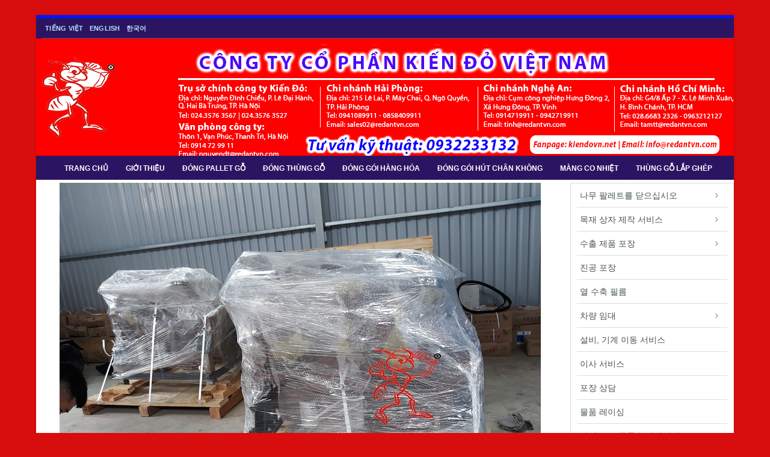

--- FILE ---
content_type: text/html; charset=UTF-8
request_url: https://donggoi.vn/dich-vu-dong-goi-hang-hoa-xuat-khau.html
body_size: 19051
content:
<!DOCTYPE html>
<html lang="vi">
<head>
    <meta charset="utf-8">
    <!--[if IE]><meta http-equiv='X-UA-Compatible' content='IE=edge,chrome=1'><![endif]-->
    <meta name="viewport" content="width=device-width, initial-scale=1, maximum-scale=1" />
    <link rel="profile" href="https://gmpg.org/xfn/11" />
    <link rel="pingback" href="https://donggoi.vn/xmlrpc.php" />
<meta name="msvalidate.01" content="7A03C3F29D73D44EEB9A669DDD476F7A" />
	<meta name="google-site-verification" content="aMVPAmdRue92U3dQ1HlvGnFJKeO5goGVkD-iwmMwZ3g" />
        <link rel="shortcut icon" href="//donggoi.vn/wp-content/uploads/2018/07/kiendo.png" type="image/x-icon" />
    <link rel="apple-touch-icon" href="">
    <link rel="apple-touch-icon" sizes="120x120" href="">
    <link rel="apple-touch-icon" sizes="76x76" href="">
    <link rel="apple-touch-icon" sizes="152x152" href="">

<title>Dịch vụ đóng gói hàng hóa xuất khẩu &#8211; Đóng Thùng Gỗ &#8211; Vận Chuyển Hàng Hoá &#8211; Chuyển Văn Phòng</title>
<style rel="stylesheet" property="stylesheet" type="text/css">.ms-loading-container .ms-loading, .ms-slide .ms-slide-loading { background-image: none !important; background-color: transparent !important; box-shadow: none !important; } #header .logo { max-width: 170px; } @media (min-width: 1160px) { #header .logo { max-width: 250px; } } @media (max-width: 991px) { #header .logo { max-width: 110px; } } @media (max-width: 767px) { #header .logo { max-width: 110px; } } </style><meta name='robots' content='max-image-preview:large' />
	<style>img:is([sizes="auto" i], [sizes^="auto," i]) { contain-intrinsic-size: 3000px 1500px }</style>
	<link rel='dns-prefetch' href='//platform-api.sharethis.com' />
<link rel='dns-prefetch' href='//fonts.googleapis.com' />
<link rel="alternate" type="application/rss+xml" title="Dòng thông tin Đóng Thùng Gỗ - Vận Chuyển Hàng Hoá - Chuyển Văn Phòng &raquo;" href="https://donggoi.vn/feed" />
<link rel="alternate" type="application/rss+xml" title="Đóng Thùng Gỗ - Vận Chuyển Hàng Hoá - Chuyển Văn Phòng &raquo; Dòng bình luận" href="https://donggoi.vn/comments/feed" />
<link rel="alternate" type="application/rss+xml" title="Đóng Thùng Gỗ - Vận Chuyển Hàng Hoá - Chuyển Văn Phòng &raquo; Dịch vụ đóng gói hàng hóa xuất khẩu Dòng bình luận" href="https://donggoi.vn/dich-vu-dong-goi-hang-hoa-xuat-khau.html/feed" />
<script type="text/javascript">
/* <![CDATA[ */
window._wpemojiSettings = {"baseUrl":"https:\/\/s.w.org\/images\/core\/emoji\/15.0.3\/72x72\/","ext":".png","svgUrl":"https:\/\/s.w.org\/images\/core\/emoji\/15.0.3\/svg\/","svgExt":".svg","source":{"concatemoji":"https:\/\/donggoi.vn\/wp-includes\/js\/wp-emoji-release.min.js?ver=6.7.4"}};
/*! This file is auto-generated */
!function(i,n){var o,s,e;function c(e){try{var t={supportTests:e,timestamp:(new Date).valueOf()};sessionStorage.setItem(o,JSON.stringify(t))}catch(e){}}function p(e,t,n){e.clearRect(0,0,e.canvas.width,e.canvas.height),e.fillText(t,0,0);var t=new Uint32Array(e.getImageData(0,0,e.canvas.width,e.canvas.height).data),r=(e.clearRect(0,0,e.canvas.width,e.canvas.height),e.fillText(n,0,0),new Uint32Array(e.getImageData(0,0,e.canvas.width,e.canvas.height).data));return t.every(function(e,t){return e===r[t]})}function u(e,t,n){switch(t){case"flag":return n(e,"\ud83c\udff3\ufe0f\u200d\u26a7\ufe0f","\ud83c\udff3\ufe0f\u200b\u26a7\ufe0f")?!1:!n(e,"\ud83c\uddfa\ud83c\uddf3","\ud83c\uddfa\u200b\ud83c\uddf3")&&!n(e,"\ud83c\udff4\udb40\udc67\udb40\udc62\udb40\udc65\udb40\udc6e\udb40\udc67\udb40\udc7f","\ud83c\udff4\u200b\udb40\udc67\u200b\udb40\udc62\u200b\udb40\udc65\u200b\udb40\udc6e\u200b\udb40\udc67\u200b\udb40\udc7f");case"emoji":return!n(e,"\ud83d\udc26\u200d\u2b1b","\ud83d\udc26\u200b\u2b1b")}return!1}function f(e,t,n){var r="undefined"!=typeof WorkerGlobalScope&&self instanceof WorkerGlobalScope?new OffscreenCanvas(300,150):i.createElement("canvas"),a=r.getContext("2d",{willReadFrequently:!0}),o=(a.textBaseline="top",a.font="600 32px Arial",{});return e.forEach(function(e){o[e]=t(a,e,n)}),o}function t(e){var t=i.createElement("script");t.src=e,t.defer=!0,i.head.appendChild(t)}"undefined"!=typeof Promise&&(o="wpEmojiSettingsSupports",s=["flag","emoji"],n.supports={everything:!0,everythingExceptFlag:!0},e=new Promise(function(e){i.addEventListener("DOMContentLoaded",e,{once:!0})}),new Promise(function(t){var n=function(){try{var e=JSON.parse(sessionStorage.getItem(o));if("object"==typeof e&&"number"==typeof e.timestamp&&(new Date).valueOf()<e.timestamp+604800&&"object"==typeof e.supportTests)return e.supportTests}catch(e){}return null}();if(!n){if("undefined"!=typeof Worker&&"undefined"!=typeof OffscreenCanvas&&"undefined"!=typeof URL&&URL.createObjectURL&&"undefined"!=typeof Blob)try{var e="postMessage("+f.toString()+"("+[JSON.stringify(s),u.toString(),p.toString()].join(",")+"));",r=new Blob([e],{type:"text/javascript"}),a=new Worker(URL.createObjectURL(r),{name:"wpTestEmojiSupports"});return void(a.onmessage=function(e){c(n=e.data),a.terminate(),t(n)})}catch(e){}c(n=f(s,u,p))}t(n)}).then(function(e){for(var t in e)n.supports[t]=e[t],n.supports.everything=n.supports.everything&&n.supports[t],"flag"!==t&&(n.supports.everythingExceptFlag=n.supports.everythingExceptFlag&&n.supports[t]);n.supports.everythingExceptFlag=n.supports.everythingExceptFlag&&!n.supports.flag,n.DOMReady=!1,n.readyCallback=function(){n.DOMReady=!0}}).then(function(){return e}).then(function(){var e;n.supports.everything||(n.readyCallback(),(e=n.source||{}).concatemoji?t(e.concatemoji):e.wpemoji&&e.twemoji&&(t(e.twemoji),t(e.wpemoji)))}))}((window,document),window._wpemojiSettings);
/* ]]> */
</script>
<link rel='stylesheet' id='validate-engine-css-css' href='https://donggoi.vn/wp-content/plugins/wysija-newsletters/css/validationEngine.jquery.css?ver=2.8.2' type='text/css' media='all' />
<style id='wp-emoji-styles-inline-css' type='text/css'>

	img.wp-smiley, img.emoji {
		display: inline !important;
		border: none !important;
		box-shadow: none !important;
		height: 1em !important;
		width: 1em !important;
		margin: 0 0.07em !important;
		vertical-align: -0.1em !important;
		background: none !important;
		padding: 0 !important;
	}
</style>
<link rel='stylesheet' id='wp-block-library-css' href='https://donggoi.vn/wp-includes/css/dist/block-library/style.min.css?ver=6.7.4' type='text/css' media='all' />
<style id='classic-theme-styles-inline-css' type='text/css'>
/*! This file is auto-generated */
.wp-block-button__link{color:#fff;background-color:#32373c;border-radius:9999px;box-shadow:none;text-decoration:none;padding:calc(.667em + 2px) calc(1.333em + 2px);font-size:1.125em}.wp-block-file__button{background:#32373c;color:#fff;text-decoration:none}
</style>
<style id='global-styles-inline-css' type='text/css'>
:root{--wp--preset--aspect-ratio--square: 1;--wp--preset--aspect-ratio--4-3: 4/3;--wp--preset--aspect-ratio--3-4: 3/4;--wp--preset--aspect-ratio--3-2: 3/2;--wp--preset--aspect-ratio--2-3: 2/3;--wp--preset--aspect-ratio--16-9: 16/9;--wp--preset--aspect-ratio--9-16: 9/16;--wp--preset--color--black: #000000;--wp--preset--color--cyan-bluish-gray: #abb8c3;--wp--preset--color--white: #ffffff;--wp--preset--color--pale-pink: #f78da7;--wp--preset--color--vivid-red: #cf2e2e;--wp--preset--color--luminous-vivid-orange: #ff6900;--wp--preset--color--luminous-vivid-amber: #fcb900;--wp--preset--color--light-green-cyan: #7bdcb5;--wp--preset--color--vivid-green-cyan: #00d084;--wp--preset--color--pale-cyan-blue: #8ed1fc;--wp--preset--color--vivid-cyan-blue: #0693e3;--wp--preset--color--vivid-purple: #9b51e0;--wp--preset--gradient--vivid-cyan-blue-to-vivid-purple: linear-gradient(135deg,rgba(6,147,227,1) 0%,rgb(155,81,224) 100%);--wp--preset--gradient--light-green-cyan-to-vivid-green-cyan: linear-gradient(135deg,rgb(122,220,180) 0%,rgb(0,208,130) 100%);--wp--preset--gradient--luminous-vivid-amber-to-luminous-vivid-orange: linear-gradient(135deg,rgba(252,185,0,1) 0%,rgba(255,105,0,1) 100%);--wp--preset--gradient--luminous-vivid-orange-to-vivid-red: linear-gradient(135deg,rgba(255,105,0,1) 0%,rgb(207,46,46) 100%);--wp--preset--gradient--very-light-gray-to-cyan-bluish-gray: linear-gradient(135deg,rgb(238,238,238) 0%,rgb(169,184,195) 100%);--wp--preset--gradient--cool-to-warm-spectrum: linear-gradient(135deg,rgb(74,234,220) 0%,rgb(151,120,209) 20%,rgb(207,42,186) 40%,rgb(238,44,130) 60%,rgb(251,105,98) 80%,rgb(254,248,76) 100%);--wp--preset--gradient--blush-light-purple: linear-gradient(135deg,rgb(255,206,236) 0%,rgb(152,150,240) 100%);--wp--preset--gradient--blush-bordeaux: linear-gradient(135deg,rgb(254,205,165) 0%,rgb(254,45,45) 50%,rgb(107,0,62) 100%);--wp--preset--gradient--luminous-dusk: linear-gradient(135deg,rgb(255,203,112) 0%,rgb(199,81,192) 50%,rgb(65,88,208) 100%);--wp--preset--gradient--pale-ocean: linear-gradient(135deg,rgb(255,245,203) 0%,rgb(182,227,212) 50%,rgb(51,167,181) 100%);--wp--preset--gradient--electric-grass: linear-gradient(135deg,rgb(202,248,128) 0%,rgb(113,206,126) 100%);--wp--preset--gradient--midnight: linear-gradient(135deg,rgb(2,3,129) 0%,rgb(40,116,252) 100%);--wp--preset--font-size--small: 13px;--wp--preset--font-size--medium: 20px;--wp--preset--font-size--large: 36px;--wp--preset--font-size--x-large: 42px;--wp--preset--spacing--20: 0.44rem;--wp--preset--spacing--30: 0.67rem;--wp--preset--spacing--40: 1rem;--wp--preset--spacing--50: 1.5rem;--wp--preset--spacing--60: 2.25rem;--wp--preset--spacing--70: 3.38rem;--wp--preset--spacing--80: 5.06rem;--wp--preset--shadow--natural: 6px 6px 9px rgba(0, 0, 0, 0.2);--wp--preset--shadow--deep: 12px 12px 50px rgba(0, 0, 0, 0.4);--wp--preset--shadow--sharp: 6px 6px 0px rgba(0, 0, 0, 0.2);--wp--preset--shadow--outlined: 6px 6px 0px -3px rgba(255, 255, 255, 1), 6px 6px rgba(0, 0, 0, 1);--wp--preset--shadow--crisp: 6px 6px 0px rgba(0, 0, 0, 1);}:where(.is-layout-flex){gap: 0.5em;}:where(.is-layout-grid){gap: 0.5em;}body .is-layout-flex{display: flex;}.is-layout-flex{flex-wrap: wrap;align-items: center;}.is-layout-flex > :is(*, div){margin: 0;}body .is-layout-grid{display: grid;}.is-layout-grid > :is(*, div){margin: 0;}:where(.wp-block-columns.is-layout-flex){gap: 2em;}:where(.wp-block-columns.is-layout-grid){gap: 2em;}:where(.wp-block-post-template.is-layout-flex){gap: 1.25em;}:where(.wp-block-post-template.is-layout-grid){gap: 1.25em;}.has-black-color{color: var(--wp--preset--color--black) !important;}.has-cyan-bluish-gray-color{color: var(--wp--preset--color--cyan-bluish-gray) !important;}.has-white-color{color: var(--wp--preset--color--white) !important;}.has-pale-pink-color{color: var(--wp--preset--color--pale-pink) !important;}.has-vivid-red-color{color: var(--wp--preset--color--vivid-red) !important;}.has-luminous-vivid-orange-color{color: var(--wp--preset--color--luminous-vivid-orange) !important;}.has-luminous-vivid-amber-color{color: var(--wp--preset--color--luminous-vivid-amber) !important;}.has-light-green-cyan-color{color: var(--wp--preset--color--light-green-cyan) !important;}.has-vivid-green-cyan-color{color: var(--wp--preset--color--vivid-green-cyan) !important;}.has-pale-cyan-blue-color{color: var(--wp--preset--color--pale-cyan-blue) !important;}.has-vivid-cyan-blue-color{color: var(--wp--preset--color--vivid-cyan-blue) !important;}.has-vivid-purple-color{color: var(--wp--preset--color--vivid-purple) !important;}.has-black-background-color{background-color: var(--wp--preset--color--black) !important;}.has-cyan-bluish-gray-background-color{background-color: var(--wp--preset--color--cyan-bluish-gray) !important;}.has-white-background-color{background-color: var(--wp--preset--color--white) !important;}.has-pale-pink-background-color{background-color: var(--wp--preset--color--pale-pink) !important;}.has-vivid-red-background-color{background-color: var(--wp--preset--color--vivid-red) !important;}.has-luminous-vivid-orange-background-color{background-color: var(--wp--preset--color--luminous-vivid-orange) !important;}.has-luminous-vivid-amber-background-color{background-color: var(--wp--preset--color--luminous-vivid-amber) !important;}.has-light-green-cyan-background-color{background-color: var(--wp--preset--color--light-green-cyan) !important;}.has-vivid-green-cyan-background-color{background-color: var(--wp--preset--color--vivid-green-cyan) !important;}.has-pale-cyan-blue-background-color{background-color: var(--wp--preset--color--pale-cyan-blue) !important;}.has-vivid-cyan-blue-background-color{background-color: var(--wp--preset--color--vivid-cyan-blue) !important;}.has-vivid-purple-background-color{background-color: var(--wp--preset--color--vivid-purple) !important;}.has-black-border-color{border-color: var(--wp--preset--color--black) !important;}.has-cyan-bluish-gray-border-color{border-color: var(--wp--preset--color--cyan-bluish-gray) !important;}.has-white-border-color{border-color: var(--wp--preset--color--white) !important;}.has-pale-pink-border-color{border-color: var(--wp--preset--color--pale-pink) !important;}.has-vivid-red-border-color{border-color: var(--wp--preset--color--vivid-red) !important;}.has-luminous-vivid-orange-border-color{border-color: var(--wp--preset--color--luminous-vivid-orange) !important;}.has-luminous-vivid-amber-border-color{border-color: var(--wp--preset--color--luminous-vivid-amber) !important;}.has-light-green-cyan-border-color{border-color: var(--wp--preset--color--light-green-cyan) !important;}.has-vivid-green-cyan-border-color{border-color: var(--wp--preset--color--vivid-green-cyan) !important;}.has-pale-cyan-blue-border-color{border-color: var(--wp--preset--color--pale-cyan-blue) !important;}.has-vivid-cyan-blue-border-color{border-color: var(--wp--preset--color--vivid-cyan-blue) !important;}.has-vivid-purple-border-color{border-color: var(--wp--preset--color--vivid-purple) !important;}.has-vivid-cyan-blue-to-vivid-purple-gradient-background{background: var(--wp--preset--gradient--vivid-cyan-blue-to-vivid-purple) !important;}.has-light-green-cyan-to-vivid-green-cyan-gradient-background{background: var(--wp--preset--gradient--light-green-cyan-to-vivid-green-cyan) !important;}.has-luminous-vivid-amber-to-luminous-vivid-orange-gradient-background{background: var(--wp--preset--gradient--luminous-vivid-amber-to-luminous-vivid-orange) !important;}.has-luminous-vivid-orange-to-vivid-red-gradient-background{background: var(--wp--preset--gradient--luminous-vivid-orange-to-vivid-red) !important;}.has-very-light-gray-to-cyan-bluish-gray-gradient-background{background: var(--wp--preset--gradient--very-light-gray-to-cyan-bluish-gray) !important;}.has-cool-to-warm-spectrum-gradient-background{background: var(--wp--preset--gradient--cool-to-warm-spectrum) !important;}.has-blush-light-purple-gradient-background{background: var(--wp--preset--gradient--blush-light-purple) !important;}.has-blush-bordeaux-gradient-background{background: var(--wp--preset--gradient--blush-bordeaux) !important;}.has-luminous-dusk-gradient-background{background: var(--wp--preset--gradient--luminous-dusk) !important;}.has-pale-ocean-gradient-background{background: var(--wp--preset--gradient--pale-ocean) !important;}.has-electric-grass-gradient-background{background: var(--wp--preset--gradient--electric-grass) !important;}.has-midnight-gradient-background{background: var(--wp--preset--gradient--midnight) !important;}.has-small-font-size{font-size: var(--wp--preset--font-size--small) !important;}.has-medium-font-size{font-size: var(--wp--preset--font-size--medium) !important;}.has-large-font-size{font-size: var(--wp--preset--font-size--large) !important;}.has-x-large-font-size{font-size: var(--wp--preset--font-size--x-large) !important;}
:where(.wp-block-post-template.is-layout-flex){gap: 1.25em;}:where(.wp-block-post-template.is-layout-grid){gap: 1.25em;}
:where(.wp-block-columns.is-layout-flex){gap: 2em;}:where(.wp-block-columns.is-layout-grid){gap: 2em;}
:root :where(.wp-block-pullquote){font-size: 1.5em;line-height: 1.6;}
</style>
<link rel='stylesheet' id='msl-main-css' href='https://donggoi.vn/wp-content/plugins/master-slider/public/assets/css/masterslider.main.css?ver=3.10.6' type='text/css' media='all' />
<link rel='stylesheet' id='msl-custom-css' href='https://donggoi.vn/wp-content/uploads/master-slider/custom.css?ver=4.5' type='text/css' media='all' />
<link rel='stylesheet' id='js_composer_front-css' href='https://donggoi.vn/wp-content/plugins/wpbakery-page-builder-main/assets/css/js_composer.min.css?ver=7.9' type='text/css' media='all' />
<link rel='stylesheet' id='porto-bootstrap-css' href='https://donggoi.vn/wp-content/themes/porto/css/bootstrap_1.css?ver=6.7.4' type='text/css' media='all' />
<link rel='stylesheet' id='porto-plugins-css' href='https://donggoi.vn/wp-content/themes/porto/css/plugins_1.css?ver=6.7.4' type='text/css' media='all' />
<link rel='stylesheet' id='porto-theme-elements-css' href='https://donggoi.vn/wp-content/themes/porto/css/theme_elements_1.css?ver=6.7.4' type='text/css' media='all' />
<link rel='stylesheet' id='porto-theme-css' href='https://donggoi.vn/wp-content/themes/porto/css/theme_1.css?ver=6.7.4' type='text/css' media='all' />
<link rel='stylesheet' id='porto-skin-css' href='https://donggoi.vn/wp-content/themes/porto/css/skin_1.css?ver=6.7.4' type='text/css' media='all' />
<link rel='stylesheet' id='porto-style-css' href='https://donggoi.vn/wp-content/themes/porto/style.css?ver=6.7.4' type='text/css' media='all' />
<link rel='stylesheet' id='porto-google-fonts-css' href='//fonts.googleapis.com/css?family=Arial%2C+Helvetica%2C+sans-serif%3A200%2C300%2C400%2C700%2C800%2C%7COswald%3A200%2C300%2C400%2C700%2C800%2C%7C&#038;subset=cyrillic%2Ccyrillic-ext%2Cgreek%2Cgreek-ext%2Ckhmer%2Clatin%2Clatin-ext%2Cvietnamese&#038;ver=6.7.4' type='text/css' media='all' />
<!--[if lt IE 10]>
<link rel='stylesheet' id='porto-ie-css' href='https://donggoi.vn/wp-content/themes/porto/css/ie.css?ver=6.7.4' type='text/css' media='all' />
<![endif]-->
<!--n2css--><!--n2js--><script type="text/javascript" src="//platform-api.sharethis.com/js/sharethis.js#source=googleanalytics-wordpress#product=ga&amp;property=5ff7d091c6ae2f001213ea7e" id="googleanalytics-platform-sharethis-js"></script>
<script type="text/javascript" src="https://donggoi.vn/wp-includes/js/jquery/jquery.min.js?ver=3.7.1" id="jquery-core-js"></script>
<script type="text/javascript" src="https://donggoi.vn/wp-includes/js/jquery/jquery-migrate.min.js?ver=3.4.1" id="jquery-migrate-js"></script>
<script type="text/javascript" src="https://donggoi.vn/wp-content/themes/porto/js/plugins.min.js?ver=4.0.2" id="porto-plugins-js"></script>
<script></script><link rel="https://api.w.org/" href="https://donggoi.vn/wp-json/" /><link rel="alternate" title="JSON" type="application/json" href="https://donggoi.vn/wp-json/wp/v2/posts/3274" /><link rel="EditURI" type="application/rsd+xml" title="RSD" href="https://donggoi.vn/xmlrpc.php?rsd" />
<meta name="generator" content="WordPress 6.7.4" />
<link rel="canonical" href="https://donggoi.vn/dich-vu-dong-goi-hang-hoa-xuat-khau.html" />
<link rel='shortlink' href='https://donggoi.vn/?p=3274' />
<link rel="alternate" title="oNhúng (JSON)" type="application/json+oembed" href="https://donggoi.vn/wp-json/oembed/1.0/embed?url=https%3A%2F%2Fdonggoi.vn%2Fdich-vu-dong-goi-hang-hoa-xuat-khau.html" />
<link rel="alternate" title="oNhúng (XML)" type="text/xml+oembed" href="https://donggoi.vn/wp-json/oembed/1.0/embed?url=https%3A%2F%2Fdonggoi.vn%2Fdich-vu-dong-goi-hang-hoa-xuat-khau.html&#038;format=xml" />
<meta name="google-site-verification" content="r59Z-D6ToygKSVpqZzvS-Trmb0gk64ehYHUbDHX96zA" />
<!-- Google Tag Manager -->
<script>(function(w,d,s,l,i){w[l]=w[l]||[];w[l].push({'gtm.start':
new Date().getTime(),event:'gtm.js'});var f=d.getElementsByTagName(s)[0],
j=d.createElement(s),dl=l!='dataLayer'?'&l='+l:'';j.async=true;j.src=
'https://www.googletagmanager.com/gtm.js?id='+i+dl;f.parentNode.insertBefore(j,f);
})(window,document,'script','dataLayer','GTM-M6QQKZK');</script>
<!-- End Google Tag Manager --><script>var ms_grabbing_curosr = 'https://donggoi.vn/wp-content/plugins/master-slider/public/assets/css/common/grabbing.cur', ms_grab_curosr = 'https://donggoi.vn/wp-content/plugins/master-slider/public/assets/css/common/grab.cur';</script>
<meta name="generator" content="MasterSlider 3.10.6 - Responsive Touch Image Slider | avt.li/msf" />
<script>
(function() {
	(function (i, s, o, g, r, a, m) {
		i['GoogleAnalyticsObject'] = r;
		i[r] = i[r] || function () {
				(i[r].q = i[r].q || []).push(arguments)
			}, i[r].l = 1 * new Date();
		a = s.createElement(o),
			m = s.getElementsByTagName(o)[0];
		a.async = 1;
		a.src = g;
		m.parentNode.insertBefore(a, m)
	})(window, document, 'script', 'https://google-analytics.com/analytics.js', 'ga');

	ga('create', 'G-D7B467DD0G', 'auto');
		ga('set', 'anonymizeIp', true);
			ga('require', 'G-D7B467DD0G' );
		ga('send', 'pageview');
	})();
</script>
<meta name="generator" content="Powered by WPBakery Page Builder - drag and drop page builder for WordPress."/>
		<style type="text/css" id="wp-custom-css">
			
@media (max-width: 767px) {
	    #header .header-main .container {
        display: flex !important;
        align-items: center;
    }
  #header .mobile-toggle {
        position: absolute;
        left: 5px;
        top: 25px;
        font-size: 25px;
    }
	#header .header-right {
    text-align: left;
}
	    #header .header-main .container {
        display: block;
        padding-top: 15px;
        padding-bottom: 15px;
    }
	    #header .header-main .container > *:not(.porto-tooltip) {
        display: flex !important;
        padding: 0 !important;
        position: static !important;
    }
	#header .header-left{
        width: 30% !important;
	}
	#header .header-right{
        width: 70% !important;
	}
	#header .header-main{
		    background: #ff0000 !important;
	}
	#header .header-main .container .header-right:before {
    content: "công ty cổ phần kiến đỏ Việt Nam";
    text-transform: uppercase;
    font-size: 20px;
    line-height: 1.4;
    font-weight: 700;
}
	#header .logo {
        min-width: 60px;
        width: 60px;
        margin: auto;
        margin-left: 35px;
    }
}
		</style>
		<noscript><style> .wpb_animate_when_almost_visible { opacity: 1; }</style></noscript>
<link rel="stylesheet" href="https://cdnjs.cloudflare.com/ajax/libs/simple-line-icons/2.4.1/css/simple-line-icons.css">

    <script type="text/javascript">
        
                    
                    </script>
	
<!-- Google tag (gtag.js) -->
<script async src="https://www.googletagmanager.com/gtag/js?id=G-D7B467DD0G"></script>
<script>
  window.dataLayer = window.dataLayer || [];
  function gtag(){dataLayer.push(arguments);}
  gtag('js', new Date());

  gtag('config', 'G-D7B467DD0G');
	</script>
</head>
<body data-rsssl=1 class="post-template-default single single-post postid-3274 single-format-standard boxed blog-1  _masterslider _ms_version_3.10.6 wpb-js-composer js-comp-ver-7.9 vc_responsive">
    
    <div class="page-wrapper"><!-- page wrapper -->

        
                    <div class="header-wrapper clearfix"><!-- header wrapper -->
                                
                    <header id="header" class="header-separate header-1  sticky-menu-header">
        <div class="header-top">
        <div class="container">
            <div class="header-left">
                <div class="switcher-wrap"><ul id="menu-view-switcher-3" class="view-switcher mega-menu show-arrow"><li id="nav-menu-item-1949" class="menu-item menu-item-type-custom menu-item-object-custom menu-item-home  narrow "><a href="https://donggoi.vn/" class="">Tiếng việt</a></li>
<li id="nav-menu-item-1950" class="menu-item menu-item-type-custom menu-item-object-custom  narrow "><a href="http://redantvn.com/" class="">English</a></li>
<li id="nav-menu-item-1951" class="menu-item menu-item-type-custom menu-item-object-custom  narrow "><a href="https://donggoi.vn/?lang=ko" class="">한국어</a></li>
</ul></div>            </div>
            <div class="header-right">
                            </div>
        </div>
    </div>
    
    <div class="header-main">
        <div class="container">
            <div class="header-left">
                <div class="logo">    <a href="https://donggoi.vn/" title="Đóng Thùng Gỗ &#8211; Vận Chuyển Hàng Hoá &#8211; Chuyển Văn Phòng - Kiến Đỏ" rel="home">
                <img class="img-responsive standard-logo" src="//donggoi.vn/wp-content/uploads/2019/01/kiendo.png" alt="Đóng Thùng Gỗ &#8211; Vận Chuyển Hàng Hoá &#8211; Chuyển Văn Phòng" /><img class="img-responsive retina-logo" src="//donggoi.vn/wp-content/uploads/2019/01/kiendo.png" alt="Đóng Thùng Gỗ &#8211; Vận Chuyển Hàng Hoá &#8211; Chuyển Văn Phòng" style="display:none;" />            </a>
    </div>            </div>
            <div class="header-center">
                                <a class="mobile-toggle"><i class="fa fa-reorder"></i></a>
            </div>
            <div class="header-right">
                                <div class="">
                                    </div>

                
            </div>
        </div>
    </div>

            <div class="main-menu-wrap menu-flat menu-flat-border">
            <div id="main-menu" class="container centered">
                                    <div class="menu-left">
                        <div class="logo">    <a href="https://donggoi.vn/" title="Đóng Thùng Gỗ &#8211; Vận Chuyển Hàng Hoá &#8211; Chuyển Văn Phòng - Kiến Đỏ">
                <img class="img-responsive standard-logo" src="//donggoi.vn/wp-content/uploads/2019/01/kiendo.png" alt="Đóng Thùng Gỗ &#8211; Vận Chuyển Hàng Hoá &#8211; Chuyển Văn Phòng" /><img class="img-responsive retina-logo" src="//donggoi.vn/wp-content/uploads/2019/01/kiendo.png" alt="Đóng Thùng Gỗ &#8211; Vận Chuyển Hàng Hoá &#8211; Chuyển Văn Phòng" style="display:none;" />            </a>
    </div>                    </div>
                                <div class="menu-center">
                    <ul id="menu-menu-chinh" class="main-menu mega-menu menu-flat menu-flat-border"><li id="nav-menu-item-1736" class="menu-item menu-item-type-post_type menu-item-object-page  narrow "><a href="https://donggoi.vn/dong-thung-go-dong-goi-hang-hoa" class="">Trang chủ</a></li>
<li id="nav-menu-item-1710" class="menu-item menu-item-type-post_type menu-item-object-page  narrow "><a href="https://donggoi.vn/gioi-thieu-cong-ty" class="">Giới thiệu</a></li>
<li id="nav-menu-item-1711" class="menu-item menu-item-type-post_type menu-item-object-post menu-item-has-children  has-sub narrow "><a href="https://donggoi.vn/dong-pallet-go.html" class="">Đóng pallet gỗ</a>
<div class="popup"><div class="inner" style=""><ul class="sub-menu">
	<li id="nav-menu-item-1712" class="menu-item menu-item-type-post_type menu-item-object-post " data-cols="1"><a href="https://donggoi.vn/pallet-go-2-chieu.html" class="">Pallet gỗ 2 chiều</a></li>
	<li id="nav-menu-item-1713" class="menu-item menu-item-type-post_type menu-item-object-post " data-cols="1"><a href="https://donggoi.vn/pallet-go-4-chieu.html" class="">Pallet gỗ 4 chiều</a></li>
	<li id="nav-menu-item-1714" class="menu-item menu-item-type-post_type menu-item-object-post " data-cols="1"><a href="https://donggoi.vn/pallet-1-mat-go-kin.html" class="">Pallet 1 mặt gỗ kín</a></li>
</ul></div></div>
</li>
<li id="nav-menu-item-1715" class="menu-item menu-item-type-post_type menu-item-object-post menu-item-has-children  has-sub narrow "><a href="https://donggoi.vn/dich-vu-dong-thung-go.html" class="">Đóng Thùng Gỗ</a>
<div class="popup"><div class="inner" style=""><ul class="sub-menu">
	<li id="nav-menu-item-1716" class="menu-item menu-item-type-post_type menu-item-object-post " data-cols="1"><a href="https://donggoi.vn/dong-kien-go.html" class="">Đóng kiện gỗ</a></li>
	<li id="nav-menu-item-1717" class="menu-item menu-item-type-post_type menu-item-object-post " data-cols="1"><a href="https://donggoi.vn/dong-thung-go-nan.html" class="">Đóng thùng gỗ nan</a></li>
</ul></div></div>
</li>
<li id="nav-menu-item-1725" class="menu-item menu-item-type-post_type menu-item-object-post menu-item-has-children  has-sub narrow "><a href="https://donggoi.vn/dich-vu-dong-goi-hang-hoa.html" class="">Đóng gói hàng hóa</a>
<div class="popup"><div class="inner" style=""><ul class="sub-menu">
	<li id="nav-menu-item-1724" class="menu-item menu-item-type-post_type menu-item-object-post " data-cols="1"><a href="https://donggoi.vn/dong-goi-hang-hoa-xuat-khau.html" class="">Đóng gói hàng hóa xuất khẩu</a></li>
	<li id="nav-menu-item-1719" class="menu-item menu-item-type-post_type menu-item-object-post " data-cols="1"><a href="https://donggoi.vn/dong-goi-may-moc.html" class="">Đóng gói máy móc</a></li>
	<li id="nav-menu-item-1723" class="menu-item menu-item-type-post_type menu-item-object-post " data-cols="1"><a href="https://donggoi.vn/dong-goi-do-de-vo.html" class="">Đóng gói đồ dễ vỡ</a></li>
	<li id="nav-menu-item-1721" class="menu-item menu-item-type-post_type menu-item-object-post " data-cols="1"><a href="https://donggoi.vn/dong-goi-do-van-phong.html" class="">Đóng gói đồ văn phòng</a></li>
	<li id="nav-menu-item-1722" class="menu-item menu-item-type-post_type menu-item-object-post " data-cols="1"><a href="https://donggoi.vn/dong-goi-do-gia-dinh.html" class="">Đóng gói đồ gia đình</a></li>
	<li id="nav-menu-item-1720" class="menu-item menu-item-type-post_type menu-item-object-post " data-cols="1"><a href="https://donggoi.vn/dong-goi-theo-tieu-chuan-ispm-15.html" class="">Đóng gói theo tiêu chuẩn ISPM 15</a></li>
</ul></div></div>
</li>
<li id="nav-menu-item-1726" class="menu-item menu-item-type-custom menu-item-object-custom  narrow "><a href="https://donggoi.vn/dong-goi-hut-chan-khong.html" class="">Đóng gói hút chân không</a></li>
<li id="nav-menu-item-1727" class="menu-item menu-item-type-post_type menu-item-object-post  narrow "><a href="https://donggoi.vn/mang-co-nhiet.html" class="">Màng co nhiệt</a></li>
<li id="nav-menu-item-1728" class="menu-item menu-item-type-post_type menu-item-object-post  narrow "><a href="https://donggoi.vn/thung-go-lap-ghep.html" class="">Thùng gỗ lắp ghép</a></li>
</ul>                </div>
                                    <div class="menu-right">
                                            </div>
                            </div>
        </div>
    </header>
                            </div><!-- end header wrapper -->
        
        
        
        <div id="main" class="column2 column2-right-sidebar boxed no-breadcrumbs"><!-- main -->

            
                        <div class="container">
            	                        <div class="row main-content-wrap">

            <!-- main content -->
            <div class="main-content col-md-9">

                                            




<div id="content" role="main" class="">

    
            
<article class="post-full hide-post-date post-3274 post type-post status-publish format-standard hentry category-dong-goi-hang-hoa category-tin-tuc-vi">

                        <div class="post-image single">
                <div class="post-slideshow porto-carousel owl-carousel">
                                                <div>
                                <div class="img-thumbnail">
                                    <img class="owl-lazy img-responsive" width="800" height="600" data-src="https://donggoi.vn/wp-content/uploads/2018/12/5279aacf42c7a299fbd6.jpg" alt="" />
                                                                            <span class="zoom" data-src="https://donggoi.vn/wp-content/uploads/2018/12/5279aacf42c7a299fbd6.jpg" data-title=""><i class="fa fa-search"></i></span>
                                                                    </div>
                            </div>
                                        </div>
            </div>
            
        
    
    <div class="post-content">
                    <h2 class="entry-title">Dịch vụ đóng gói hàng hóa xuất khẩu</h2>
                <span class="vcard" style="display: none;"><span class="fn"><a href="https://donggoi.vn/author/kiendo" title="Đăng bởi kiendo" rel="author">kiendo</a></span></span><span class="updated" style="display:none">2020-05-09T14:42:32+07:00</span>        <div class="post-meta">
                                        <span class="meta-cats"><i class="fa fa-folder-open"></i> <a href="https://donggoi.vn/category/dong-goi-hang-hoa" rel="category tag">Đóng Gói Hàng Hóa</a>, <a href="https://donggoi.vn/category/tin-tuc-vi" rel="category tag">Tin tức</a></span>
                                    			
			                <span class="meta-like">
                    <span class="like-text">Like: </span><span class="blog-like cur-pointer font-weight-semibold text-color-secondary" title="Like" data-tooltip data-id="3274"><i class="fa fa-heart"></i> 0</span>                </span>
            			
                    </div>

        <div class="entry-content">
            <p><strong>Đóng gói hàng hóa</strong> là khâu vô cùng quan trọng trong việc đảm bảo an toàn cho máy móc trong quá trình vận chuyển, đặc biệt là xuất khẩu ra nước ngoài.</p>
<p>Dịch vụ <strong><a href="https://donggoi.vn/dich-vu-dong-goi-hang-hoa.html">đóng gói hàng hóa</a> </strong>xuất khẩu của Kiến Đỏ với đội ngũ nhân viên có nhiều năm kinh nghiệm sẵn sàng đáp ứng nhu cầu của các cá nhân và doanh nghiệp có nhu cầu xuất khẩu hàng hóa, máy móc ra quốc tế.</p>
<p>Tùy theo từng loại máy móc thiết bị mà chúng tôi có các phương pháp đóng gói khác nhau, để đảm bảo an toàn cho hàng hóa trong quá trình vận chuyển.</p>
<p>Lấy chất lượng dịch vụ và sự hài lòng của khách hàng làm ưu tiên hàng đầu, chúng tôi cam kết luôn đồng hành cùng với quý khách hàng trong suốt quá trình <strong>đóng gói hàng hóa</strong>.</p>
<p>Một số hình ảnh <strong>đóng gói hàng hóa</strong> xuất khẩu:</p>

		<style type="text/css">
			#gallery-1 {
				margin: auto;
			}
			#gallery-1 .gallery-item {
				float: left;
				margin-top: 10px;
				text-align: center;
				width: 33%;
			}
			#gallery-1 img {
				border: 2px solid #cfcfcf;
			}
			#gallery-1 .gallery-caption {
				margin-left: 0;
			}
			/* see gallery_shortcode() in wp-includes/media.php */
		</style>
		<div id='gallery-1' class='gallery galleryid-3274 gallery-columns-3 gallery-size-medium'><dl class='gallery-item'>
			<dt class='gallery-icon landscape'>
				<a href='https://donggoi.vn/dich-vu-dong-goi-hang-hoa-xuat-khau-theo-tieu-chuan.html/a81de7a30fabeff5b6ba'><img fetchpriority="high" decoding="async" width="300" height="225" src="https://donggoi.vn/wp-content/uploads/2018/12/a81de7a30fabeff5b6ba-300x225.jpg" class="attachment-medium size-medium" alt="" srcset="https://donggoi.vn/wp-content/uploads/2018/12/a81de7a30fabeff5b6ba-300x225.jpg 300w, https://donggoi.vn/wp-content/uploads/2018/12/a81de7a30fabeff5b6ba-768x576.jpg 768w, https://donggoi.vn/wp-content/uploads/2018/12/a81de7a30fabeff5b6ba-700x525.jpg 700w, https://donggoi.vn/wp-content/uploads/2018/12/a81de7a30fabeff5b6ba-600x450.jpg 600w, https://donggoi.vn/wp-content/uploads/2018/12/a81de7a30fabeff5b6ba-463x348.jpg 463w, https://donggoi.vn/wp-content/uploads/2018/12/a81de7a30fabeff5b6ba.jpg 800w" sizes="(max-width: 300px) 100vw, 300px" /></a>
			</dt></dl><dl class='gallery-item'>
			<dt class='gallery-icon landscape'>
				<a href='https://donggoi.vn/dich-vu-dong-goi-hang-hoa-xuat-khau-theo-tieu-chuan.html/a1fd02a4ebac0bf252bd'><img decoding="async" width="300" height="225" src="https://donggoi.vn/wp-content/uploads/2018/12/a1fd02a4ebac0bf252bd-300x225.jpg" class="attachment-medium size-medium" alt="" srcset="https://donggoi.vn/wp-content/uploads/2018/12/a1fd02a4ebac0bf252bd-300x225.jpg 300w, https://donggoi.vn/wp-content/uploads/2018/12/a1fd02a4ebac0bf252bd-768x576.jpg 768w, https://donggoi.vn/wp-content/uploads/2018/12/a1fd02a4ebac0bf252bd-700x525.jpg 700w, https://donggoi.vn/wp-content/uploads/2018/12/a1fd02a4ebac0bf252bd-600x450.jpg 600w, https://donggoi.vn/wp-content/uploads/2018/12/a1fd02a4ebac0bf252bd-463x348.jpg 463w, https://donggoi.vn/wp-content/uploads/2018/12/a1fd02a4ebac0bf252bd.jpg 800w" sizes="(max-width: 300px) 100vw, 300px" /></a>
			</dt></dl><dl class='gallery-item'>
			<dt class='gallery-icon landscape'>
				<a href='https://donggoi.vn/dich-vu-dong-goi-hang-hoa-xuat-khau-theo-tieu-chuan.html/1ca9a93f4137a169f826'><img decoding="async" width="300" height="225" src="https://donggoi.vn/wp-content/uploads/2018/12/1ca9a93f4137a169f826-300x225.jpg" class="attachment-medium size-medium" alt="" srcset="https://donggoi.vn/wp-content/uploads/2018/12/1ca9a93f4137a169f826-300x225.jpg 300w, https://donggoi.vn/wp-content/uploads/2018/12/1ca9a93f4137a169f826-768x576.jpg 768w, https://donggoi.vn/wp-content/uploads/2018/12/1ca9a93f4137a169f826-700x525.jpg 700w, https://donggoi.vn/wp-content/uploads/2018/12/1ca9a93f4137a169f826-600x450.jpg 600w, https://donggoi.vn/wp-content/uploads/2018/12/1ca9a93f4137a169f826-463x348.jpg 463w, https://donggoi.vn/wp-content/uploads/2018/12/1ca9a93f4137a169f826.jpg 800w" sizes="(max-width: 300px) 100vw, 300px" /></a>
			</dt></dl><br style="clear: both" /><dl class='gallery-item'>
			<dt class='gallery-icon landscape'>
				<a href='https://donggoi.vn/dich-vu-dong-goi-hang-hoa-xuat-khau-theo-tieu-chuan.html/9bfd3750df583f066649'><img loading="lazy" decoding="async" width="300" height="225" src="https://donggoi.vn/wp-content/uploads/2018/12/9bfd3750df583f066649-300x225.jpg" class="attachment-medium size-medium" alt="" srcset="https://donggoi.vn/wp-content/uploads/2018/12/9bfd3750df583f066649-300x225.jpg 300w, https://donggoi.vn/wp-content/uploads/2018/12/9bfd3750df583f066649-768x576.jpg 768w, https://donggoi.vn/wp-content/uploads/2018/12/9bfd3750df583f066649-700x525.jpg 700w, https://donggoi.vn/wp-content/uploads/2018/12/9bfd3750df583f066649-600x450.jpg 600w, https://donggoi.vn/wp-content/uploads/2018/12/9bfd3750df583f066649-463x348.jpg 463w, https://donggoi.vn/wp-content/uploads/2018/12/9bfd3750df583f066649.jpg 800w" sizes="auto, (max-width: 300px) 100vw, 300px" /></a>
			</dt></dl><dl class='gallery-item'>
			<dt class='gallery-icon landscape'>
				<a href='https://donggoi.vn/dich-vu-dong-goi-hang-hoa-xuat-khau-theo-tieu-chuan.html/5279aacf42c7a299fbd6'><img loading="lazy" decoding="async" width="300" height="225" src="https://donggoi.vn/wp-content/uploads/2018/12/5279aacf42c7a299fbd6-300x225.jpg" class="attachment-medium size-medium" alt="" srcset="https://donggoi.vn/wp-content/uploads/2018/12/5279aacf42c7a299fbd6-300x225.jpg 300w, https://donggoi.vn/wp-content/uploads/2018/12/5279aacf42c7a299fbd6-768x576.jpg 768w, https://donggoi.vn/wp-content/uploads/2018/12/5279aacf42c7a299fbd6-700x525.jpg 700w, https://donggoi.vn/wp-content/uploads/2018/12/5279aacf42c7a299fbd6-600x450.jpg 600w, https://donggoi.vn/wp-content/uploads/2018/12/5279aacf42c7a299fbd6-463x348.jpg 463w, https://donggoi.vn/wp-content/uploads/2018/12/5279aacf42c7a299fbd6.jpg 800w" sizes="auto, (max-width: 300px) 100vw, 300px" /></a>
			</dt></dl><dl class='gallery-item'>
			<dt class='gallery-icon landscape'>
				<a href='https://donggoi.vn/dich-vu-dong-goi-hang-hoa-xuat-khau-theo-tieu-chuan.html/903821bfc9b729e970a6'><img loading="lazy" decoding="async" width="300" height="225" src="https://donggoi.vn/wp-content/uploads/2018/12/903821bfc9b729e970a6-300x225.jpg" class="attachment-medium size-medium" alt="" srcset="https://donggoi.vn/wp-content/uploads/2018/12/903821bfc9b729e970a6-300x225.jpg 300w, https://donggoi.vn/wp-content/uploads/2018/12/903821bfc9b729e970a6-768x576.jpg 768w, https://donggoi.vn/wp-content/uploads/2018/12/903821bfc9b729e970a6-700x525.jpg 700w, https://donggoi.vn/wp-content/uploads/2018/12/903821bfc9b729e970a6-600x450.jpg 600w, https://donggoi.vn/wp-content/uploads/2018/12/903821bfc9b729e970a6-463x348.jpg 463w, https://donggoi.vn/wp-content/uploads/2018/12/903821bfc9b729e970a6.jpg 800w" sizes="auto, (max-width: 300px) 100vw, 300px" /></a>
			</dt></dl><br style="clear: both" />
		</div>

<p>————————</p>
<p>Mọi chi tiết xin liên hệ:</p>
<p><strong>CÔNG TY TNHH VẬN CHUYỂN KIẾN ĐỎ</strong></p>
<p>Hà Nội: Lô CN2 – KCN Ngọc Hồi – H. Thanh Trì – Hà Nội</p>
<p>Hồ Chí Minh: 858/20A QL 1A, P. Bình Trị Đông A, Q. Bình Tân, TP. HCM</p>
<p>ĐT – Hà Nội: 024.3576.3567 | 0914.72.99.11 – Hotline: 0913.06.35.90</p>
<p>ĐT – HCM: 028.6683.2326 – Hotline: 0963.21.21.27</p>
<p>Email: <a href="mailto:info@donggoi.vn">info@donggoi.vn</a> | <a href="mailto:info@redantvn.com">info@redantvn.com</a></p>
<p>Website: <a href="https://donggoi.vn/">https://donggoi.vn</a> | <a href="http://redantvn.com/">http://redantvn.com</a> | <a href="https://donggoi.vn/">https://donggoi.vn</a></p>
<p>&nbsp;</p>
        </div>

    </div>

    <div class="post-gap"></div>

    
    
    
</article>
                                <hr class="tall"/>
                    <div class="related-posts">
                        <h4 class="sub-title">Related <strong>Posts</strong></h4>
                        <div class="row">
                            <div class="post-carousel porto-carousel owl-carousel show-nav-title" data-plugin-options="{&quot;themeConfig&quot;:true,&quot;lg&quot;:3,&quot;md&quot;:3,&quot;sm&quot;:2}">
                            <div class="post-item">
    <a href="https://donggoi.vn/dong-goi-hang-hoa-thiet-bi-may-moc-xuat-khau-tai-ba-ria-vung-tau.html"> <span class="post-image thumb-info thumb-info-hide-wrapper-bg m-b-md"> <span class="thumb-info-wrapper"> <img class="img-responsive" width="450" height="231" src="https://donggoi.vn/wp-content/uploads/2018/09/41442040_1320800351388903_5830415514454720512_n-450x231.jpg" alt="" />
    <span class="zoom" data-src="https://donggoi.vn/wp-content/uploads/2018/09/41442040_1320800351388903_5830415514454720512_n.jpg" data-title=""><i class="fa fa-search"></i></span>
    </span> </span> </a>
    <h4><a href="https://donggoi.vn/dong-goi-hang-hoa-thiet-bi-may-moc-xuat-khau-tai-ba-ria-vung-tau.html">
    Đóng gói hàng hóa thiết bị máy móc xuất khẩu tại Bà Rịa &#8211; Vũng Tàu    </a></h4>
    <p class="post-excerpt">Dịch vụ đóng gói hàng hóa chuyên nghiệp của công ty vận chuyển Kiến Đỏ ra đời nhằm đáp ứng...  <a class="read-more" href="https://donggoi.vn/dong-goi-hang-hoa-thiet-bi-may-moc-xuat-khau-tai-ba-ria-vung-tau.html">read more <i class="fa fa-angle-right"></i></a></p> </div>
<div class="post-item">
    <a href="https://donggoi.vn/dong-thung-go-tai-kcn-long-son-vung-tau-0963-21-21-27.html"> <span class="post-image thumb-info thumb-info-hide-wrapper-bg m-b-md"> <span class="thumb-info-wrapper"> <img class="img-responsive" width="450" height="231" src="https://donggoi.vn/wp-content/uploads/2020/04/z1855238372787_55af04cb98cecbc15ef4503ba4b58c5c-450x231.jpg" alt="" />
    <span class="zoom" data-src="https://donggoi.vn/wp-content/uploads/2020/04/z1855238372787_55af04cb98cecbc15ef4503ba4b58c5c.jpg" data-title=""><i class="fa fa-search"></i></span>
    </span> </span> </a>
    <h4><a href="https://donggoi.vn/dong-thung-go-tai-kcn-long-son-vung-tau-0963-21-21-27.html">
    Đóng thùng gỗ tại KCN LONG SƠN – Vũng Tàu | 0963 21 21 27    </a></h4>
    <p class="post-excerpt">Đóng thùng gỗ là biện pháp để bảo vệ hàng hóa, thiết bị máy mócđược an toàn, đảm bảo...  <a class="read-more" href="https://donggoi.vn/dong-thung-go-tai-kcn-long-son-vung-tau-0963-21-21-27.html">read more <i class="fa fa-angle-right"></i></a></p> </div>
<div class="post-item">
    <a href="https://donggoi.vn/dong-goi-hang-sieu-truong-sieu-trong-tai-vsip-bac-ninh.html"> <span class="post-image thumb-info thumb-info-hide-wrapper-bg m-b-md"> <span class="thumb-info-wrapper"> <img class="img-responsive" width="450" height="231" src="https://donggoi.vn/wp-content/uploads/2020/05/20200309_111629-450x231.jpg" alt="" />
    <span class="zoom" data-src="https://donggoi.vn/wp-content/uploads/2020/05/20200309_111629.jpg" data-title=""><i class="fa fa-search"></i></span>
    </span> </span> </a>
    <h4><a href="https://donggoi.vn/dong-goi-hang-sieu-truong-sieu-trong-tai-vsip-bac-ninh.html">
    Đóng gói hàng siêu trường siêu trọng tại Vsip &#8211; Bắc Ninh    </a></h4>
    <p class="post-excerpt">Với các loại hàng hóa, máy móc siêu trường siêu trọng, việc vận chuyển thường gặp khó khăn do...  <a class="read-more" href="https://donggoi.vn/dong-goi-hang-sieu-truong-sieu-trong-tai-vsip-bac-ninh.html">read more <i class="fa fa-angle-right"></i></a></p> </div>
<div class="post-item">
    <a href="https://donggoi.vn/dong-thung-go-xuat-khau-ra-nuoc-ngoai-theo-tieu-chuan.html"> <span class="post-image thumb-info thumb-info-hide-wrapper-bg m-b-md"> <span class="thumb-info-wrapper"> <img class="img-responsive" width="450" height="231" src="https://donggoi.vn/wp-content/uploads/2019/03/dong-thung-go-may-moc-xuat-khau-450x231.jpg" alt="đóng thùng gỗ xuất khẩu giá rẻ" />
    <span class="zoom" data-src="https://donggoi.vn/wp-content/uploads/2019/03/dong-thung-go-may-moc-xuat-khau.jpg" data-title=""><i class="fa fa-search"></i></span>
    </span> </span> </a>
    <h4><a href="https://donggoi.vn/dong-thung-go-xuat-khau-ra-nuoc-ngoai-theo-tieu-chuan.html">
    Đóng thùng gỗ xuất khẩu ra nước ngoài theo tiêu chuẩn    </a></h4>
    <p class="post-excerpt">Hiện nay nhu cầu xuất khẩu hàng hóa tăng cao, việc vận chuyển hàng hóa ra nước ngoài cần...  <a class="read-more" href="https://donggoi.vn/dong-thung-go-xuat-khau-ra-nuoc-ngoai-theo-tieu-chuan.html">read more <i class="fa fa-angle-right"></i></a></p> </div>
<div class="post-item">
    <a href="https://donggoi.vn/dong-goi-hut-chan-khong-may-moc-chuyen-nghiep-tai-hoa-binh.html"> <span class="post-image thumb-info thumb-info-hide-wrapper-bg m-b-md"> <span class="thumb-info-wrapper"> <img class="img-responsive" width="450" height="231" src="https://donggoi.vn/wp-content/uploads/2019/02/z1281605835271_fd6fe1193772038bf52815b9bdb7b71e-450x231.jpg" alt="" />
    <span class="zoom" data-src="https://donggoi.vn/wp-content/uploads/2019/02/z1281605835271_fd6fe1193772038bf52815b9bdb7b71e.jpg" data-title=""><i class="fa fa-search"></i></span>
    </span> </span> </a>
    <h4><a href="https://donggoi.vn/dong-goi-hut-chan-khong-may-moc-chuyen-nghiep-tai-hoa-binh.html">
    Đóng gói hút chân không máy móc chuyên nghiệp tại Hòa Bình    </a></h4>
    <p class="post-excerpt">
Tất cả các hàng
hóa, thiết bị máy móc, linh kiện điện tử khi xuất khẩu cần phải đóng gói...  <a class="read-more" href="https://donggoi.vn/dong-goi-hut-chan-khong-may-moc-chuyen-nghiep-tai-hoa-binh.html">read more <i class="fa fa-angle-right"></i></a></p> </div>
<div class="post-item">
    <a href="https://donggoi.vn/dich-vu-dong-pallet-go-chat-luong-gia-re-tai-ho-chi-minh.html"> <span class="post-image thumb-info thumb-info-hide-wrapper-bg m-b-md"> <span class="thumb-info-wrapper"> <img class="img-responsive" width="450" height="231" src="https://donggoi.vn/wp-content/uploads/2019/07/z1326883526360_a82dae36a9b97f33024c53590888c8e3-450x231.jpg" alt="" />
    <span class="zoom" data-src="https://donggoi.vn/wp-content/uploads/2019/07/z1326883526360_a82dae36a9b97f33024c53590888c8e3.jpg" data-title=""><i class="fa fa-search"></i></span>
    </span> </span> </a>
    <h4><a href="https://donggoi.vn/dich-vu-dong-pallet-go-chat-luong-gia-re-tai-ho-chi-minh.html">
    Dịch vụ đóng pallet gỗ chất lượng giá rẻ tại Hồ Chí Minh    </a></h4>
    <p class="post-excerpt">Sử dụng pallet gỗ hiện tại đã và đang trở nên ngày càng phổ biến. Công ty Kiến Đỏ...  <a class="read-more" href="https://donggoi.vn/dich-vu-dong-pallet-go-chat-luong-gia-re-tai-ho-chi-minh.html">read more <i class="fa fa-angle-right"></i></a></p> </div>
<div class="post-item">
    <a href="https://donggoi.vn/du-an-dong-goi-may-moc-cho-cong-ty-sua-nutifood-tai-my-phuoc.html"> <span class="post-image thumb-info thumb-info-hide-wrapper-bg m-b-md"> <span class="thumb-info-wrapper"> <img class="img-responsive" width="450" height="231" src="https://donggoi.vn/wp-content/uploads/2022/08/dong-goi-xuat-khau-may-moc-tai-binh-duong-450x231.jpg" alt="" />
    <span class="zoom" data-src="https://donggoi.vn/wp-content/uploads/2022/08/dong-goi-xuat-khau-may-moc-tai-binh-duong.jpg" data-title=""><i class="fa fa-search"></i></span>
    </span> </span> </a>
    <h4><a href="https://donggoi.vn/du-an-dong-goi-may-moc-cho-cong-ty-sua-nutifood-tai-my-phuoc.html">
    Dư án đóng gói máy móc cho công ty Sữa NutiFood tại Mỹ Phước    </a></h4>
    <p class="post-excerpt">Đóng gói máy móc là một khâu quan trọng để bảo vệ máy móc không bị hư hỏng trong...  <a class="read-more" href="https://donggoi.vn/du-an-dong-goi-may-moc-cho-cong-ty-sua-nutifood-tai-my-phuoc.html">read more <i class="fa fa-angle-right"></i></a></p> </div>
<div class="post-item">
    <a href="https://donggoi.vn/dong-goi-hut-chan-khong-tai-cum-cong-nghiep-hac-dich-2-0963-21-21-27.html"> <span class="post-image thumb-info thumb-info-hide-wrapper-bg m-b-md"> <span class="thumb-info-wrapper"> <img class="img-responsive" width="450" height="231" src="https://donggoi.vn/wp-content/uploads/2020/11/dong-goi-hut-chan-khong-min-450x231.jpg" alt="" />
    <span class="zoom" data-src="https://donggoi.vn/wp-content/uploads/2020/11/dong-goi-hut-chan-khong-min.jpg" data-title=""><i class="fa fa-search"></i></span>
    </span> </span> </a>
    <h4><a href="https://donggoi.vn/dong-goi-hut-chan-khong-tai-cum-cong-nghiep-hac-dich-2-0963-21-21-27.html">
    Đóng gói hút chân không tại Cụm Công Nghiệp Hắc Dịch 2 – 0963 21 21 27    </a></h4>
    <p class="post-excerpt">Các loại hàng thiết bị máy móc được đóng gói hút chân không sẽ được bảo vệ một cách...  <a class="read-more" href="https://donggoi.vn/dong-goi-hut-chan-khong-tai-cum-cong-nghiep-hac-dich-2-0963-21-21-27.html">read more <i class="fa fa-angle-right"></i></a></p> </div>
<div class="post-item">
    <a href="https://donggoi.vn/dong-goi-hut-chan-khong-tai-kcn-binh-khanh.html"> <span class="post-image thumb-info thumb-info-hide-wrapper-bg m-b-md"> <span class="thumb-info-wrapper"> <img class="img-responsive" width="450" height="231" src="https://donggoi.vn/wp-content/uploads/2020/05/854a01aac4a13dff64b0-450x231.jpg" alt="" />
    <span class="zoom" data-src="https://donggoi.vn/wp-content/uploads/2020/05/854a01aac4a13dff64b0.jpg" data-title=""><i class="fa fa-search"></i></span>
    </span> </span> </a>
    <h4><a href="https://donggoi.vn/dong-goi-hut-chan-khong-tai-kcn-binh-khanh.html">
    Đóng gói hút chân không tại KCN Bình Khánh    </a></h4>
    <p class="post-excerpt">Đóng gói hút chân không giữ vai trò vô cùng quan trọng trong quá trình vận chuyển, đặc biệt...  <a class="read-more" href="https://donggoi.vn/dong-goi-hut-chan-khong-tai-kcn-binh-khanh.html">read more <i class="fa fa-angle-right"></i></a></p> </div>
<div class="post-item">
    <a href="https://donggoi.vn/dong-goi-may-moc-dong-goi-hang-hoa-tai-tinh-tra-vinh.html"> <span class="post-image thumb-info thumb-info-hide-wrapper-bg m-b-md"> <span class="thumb-info-wrapper"> <img class="img-responsive" width="450" height="231" src="https://donggoi.vn/wp-content/uploads/2020/11/dich-vu-dong-goi-hut-chan-khong-1-450x231.jpg" alt="dich vu dong goi hut chan khong may moc tai dong nai" />
    <span class="zoom" data-src="https://donggoi.vn/wp-content/uploads/2020/11/dich-vu-dong-goi-hut-chan-khong-1.jpg" data-title=""><i class="fa fa-search"></i></span>
    </span> </span> </a>
    <h4><a href="https://donggoi.vn/dong-goi-may-moc-dong-goi-hang-hoa-tai-tinh-tra-vinh.html">
    Đóng gói máy móc, đóng gói hàng hóa tại tỉnh Trà Vinh    </a></h4>
    <p class="post-excerpt">Đóng gói máy móc là nhu cầu thiết yếu của tất cả các công ty, doanh nghiệp khi cần...  <a class="read-more" href="https://donggoi.vn/dong-goi-may-moc-dong-goi-hang-hoa-tai-tinh-tra-vinh.html">read more <i class="fa fa-angle-right"></i></a></p> </div>
                            </div>
                        </div>
                    </div>
                
</div>

        

</div><!-- end main content -->

    <div class="col-md-3 sidebar right-sidebar mobile-hide-sidebar"><!-- main sidebar -->
                <div class="sidebar-content">
                            <div id="main-sidebar-menu" class="widget_sidebar_menu">
                                        <div class="sidebar-menu-wrap">
                        <ul id="menu-menu-left" class="sidebar-menu"><li id="nav-menu-item-1883" class="menu-item menu-item-type-post_type menu-item-object-post menu-item-has-children  has-sub narrow "><a href="https://donggoi.vn/%eb%82%98%eb%ac%b4-%ed%8c%94%eb%a0%88%ed%8a%b8%eb%a5%bc-%eb%8b%ab%ec%9c%bc%ec%8b%ad%ec%8b%9c%ec%98%a4.html" class="">나무 팔레트를 닫으십시오</a>
<span class="arrow"></span><div class="popup"><div class="inner" style=""><ul class="sub-menu">
	<li id="nav-menu-item-1882" class="menu-item menu-item-type-post_type menu-item-object-post " data-cols="1"><a href="https://donggoi.vn/%ec%96%91%eb%b0%a9%ed%96%a5-%eb%aa%a9%ec%9e%ac-%ed%8c%94%eb%a0%88%ed%8a%b8-2.html" class="">양방향 목재 팔레트</a></li>
	<li id="nav-menu-item-1881" class="menu-item menu-item-type-post_type menu-item-object-post " data-cols="1"><a href="https://donggoi.vn/4-%ec%9b%a8%ec%9d%b4-%eb%aa%a9%ec%9e%ac-%ed%8c%94%eb%a0%88%ed%8a%b8.html" class="">4 웨이 목재 팔레트</a></li>
	<li id="nav-menu-item-1880" class="menu-item menu-item-type-post_type menu-item-object-post " data-cols="1"><a href="https://donggoi.vn/%eb%8b%a8%eb%a9%b4-%eb%b0%80%ed%8f%90-%eb%aa%a9%ec%9e%ac-%ed%8c%94%eb%a0%88%ed%8a%b8.html" class="">단면 밀폐 목재 팔레트</a></li>
</ul></div></div>
</li>
<li id="nav-menu-item-1800" class="menu-item menu-item-type-post_type menu-item-object-post menu-item-has-children  has-sub narrow "><a href="https://donggoi.vn/%eb%aa%a9%ec%9e%ac-%ec%83%81%ec%9e%90-%ec%a0%9c%ec%9e%91-%ec%84%9c%eb%b9%84%ec%8a%a4.html" class="">목재 상자 제작 서비스</a>
<span class="arrow"></span><div class="popup"><div class="inner" style=""><ul class="sub-menu">
	<li id="nav-menu-item-1801" class="menu-item menu-item-type-post_type menu-item-object-post " data-cols="1"><a href="https://donggoi.vn/%ea%b0%9c%eb%b0%a9%ed%98%95-%eb%aa%a9%ec%83%81%ec%9e%90-%ec%a0%9c%ec%9e%91.html" class="">개방형 목상자 제작</a></li>
</ul></div></div>
</li>
<li id="nav-menu-item-1802" class="menu-item menu-item-type-post_type menu-item-object-post menu-item-has-children  has-sub narrow "><a href="https://donggoi.vn/%ec%88%98%ec%b6%9c-%ec%a0%9c%ed%92%88-%ed%8f%ac%ec%9e%a5.html" class="">수출 제품 포장</a>
<span class="arrow"></span><div class="popup"><div class="inner" style=""><ul class="sub-menu">
	<li id="nav-menu-item-1804" class="menu-item menu-item-type-post_type menu-item-object-post " data-cols="1"><a href="https://donggoi.vn/%ea%b8%b0%ea%b3%84-%ed%8f%ac%ec%9e%a5.html" class="">기계 포장</a></li>
	<li id="nav-menu-item-1806" class="menu-item menu-item-type-post_type menu-item-object-post " data-cols="1"><a href="https://donggoi.vn/%ec%a0%84%ec%9e%90%ec%a0%9c%ed%92%88-%ed%8f%ac%ec%9e%a5.html" class="">전자제품 포장</a></li>
	<li id="nav-menu-item-1803" class="menu-item menu-item-type-post_type menu-item-object-post " data-cols="1"><a href="https://donggoi.vn/ispm-15%ec%88%98%ec%a4%80%ec%9c%bc%eb%a1%9c-%ed%8f%ac%ec%9e%a5%ed%95%a9%eb%8b%88%eb%8b%a4.html" class="">ISPM 15수준으로 포장합니다</a></li>
	<li id="nav-menu-item-1805" class="menu-item menu-item-type-post_type menu-item-object-post " data-cols="1"><a href="https://donggoi.vn/%ec%84%a4%eb%b9%84-%ea%b8%b0%ea%b3%84-%ec%9d%b4%eb%8f%99-%ec%84%9c%eb%b9%84%ec%8a%a4.html" class="">설비, 기계 이동 서비스</a></li>
	<li id="nav-menu-item-1807" class="menu-item menu-item-type-post_type menu-item-object-post " data-cols="1"><a href="https://donggoi.vn/%ea%b9%a8%ec%a7%80%ea%b8%b0-%ec%89%ac%ec%9a%b4-%eb%ac%bc%ea%b1%b4-%ed%8f%ac%ec%9e%a5.html" class="">깨지기 쉬운 물건 포장</a></li>
	<li id="nav-menu-item-1808" class="menu-item menu-item-type-post_type menu-item-object-post " data-cols="1"><a href="https://donggoi.vn/%ea%b0%9c%ec%9d%b8-%ec%88%98%ed%95%98%eb%ac%bc-%ed%8f%ac%ec%9e%a5.html" class="">개인 수하물 포장</a></li>
</ul></div></div>
</li>
<li id="nav-menu-item-1809" class="menu-item menu-item-type-post_type menu-item-object-post  narrow "><a href="https://donggoi.vn/%ec%a7%84%ea%b3%b5-%ed%8f%ac%ec%9e%a5.html" class="">진공 포장</a></li>
<li id="nav-menu-item-1811" class="menu-item menu-item-type-post_type menu-item-object-post  narrow "><a href="https://donggoi.vn/%ec%97%b4-%ec%88%98%ec%b6%95-%ed%95%84%eb%a6%84.html" class="">열 수축 필름</a></li>
<li id="nav-menu-item-1812" class="menu-item menu-item-type-post_type menu-item-object-post menu-item-has-children  has-sub narrow "><a href="https://donggoi.vn/%ec%b0%a8%eb%9f%89-%ec%9e%84%eb%8c%80.html" class="">차량 임대</a>
<span class="arrow"></span><div class="popup"><div class="inner" style=""><ul class="sub-menu">
	<li id="nav-menu-item-1813" class="menu-item menu-item-type-post_type menu-item-object-post " data-cols="1"><a href="https://donggoi.vn/%ec%a7%80%ea%b2%8c%ec%b0%a8-%ec%9e%84%eb%8c%80.html" class="">지게차 임대</a></li>
</ul></div></div>
</li>
<li id="nav-menu-item-1814" class="menu-item menu-item-type-post_type menu-item-object-post  narrow "><a href="https://donggoi.vn/%ec%84%a4%eb%b9%84-%ea%b8%b0%ea%b3%84-%ec%9d%b4%eb%8f%99-%ec%84%9c%eb%b9%84%ec%8a%a4.html" class="">설비, 기계 이동 서비스</a></li>
<li id="nav-menu-item-1815" class="menu-item menu-item-type-post_type menu-item-object-post  narrow "><a href="https://donggoi.vn/%ec%9d%b4%ec%82%ac-%ec%84%9c%eb%b9%84%ec%8a%a4.html" class="">이사 서비스</a></li>
<li id="nav-menu-item-1846" class="menu-item menu-item-type-post_type menu-item-object-post  narrow "><a href="https://donggoi.vn/%ed%8f%ac%ec%9e%a5-%ec%83%81%eb%8b%b4.html" class="">포장 상담</a></li>
<li id="nav-menu-item-1864" class="menu-item menu-item-type-post_type menu-item-object-post  narrow "><a href="https://donggoi.vn/%eb%ac%bc%ed%92%88-%eb%a0%88%ec%9d%b4%ec%8b%b1.html" class="">물품 레이싱</a></li>
<li id="nav-menu-item-1863" class="menu-item menu-item-type-post_type menu-item-object-post  narrow "><a href="https://donggoi.vn/%ed%8c%94%eb%a0%88%ed%8a%b8-%eb%a1%9c-%eb%ac%bc%ed%92%88%ec%9d%84-%ec%a0%81%ec%9e%ac%ed%95%98%ea%b8%b0.html" class="">팔레트 로 물품을 적재하기</a></li>
<li id="nav-menu-item-1867" class="menu-item menu-item-type-post_type menu-item-object-post  narrow "><a href="https://donggoi.vn/%eb%ac%bc%ed%92%88-%eb%a6%ac%ed%94%84%ed%8c%85.html" class="">물품 리프팅</a></li>
</ul>                    </div>
                </div>
                        <aside id="recent_posts-widget-2" class="widget widget-recent-posts"><h3 class="widget-title">Tin Tức</h3>            <div class="row">
                <div>
                    <div class="post-slide"><div class="post-item-small">
            <div class="post-image img-thumbnail">
            <a href="https://donggoi.vn/dong-thung-go-cho-hang-hoa-tai-kcn-tu-son.html">
                <img width="50" height="50" src="https://donggoi.vn/wp-content/uploads/2018/08/1c0c8d61babc5be202ad-50x50.jpg" alt="" />
            </a>
        </div>
        <a href="https://donggoi.vn/dong-thung-go-cho-hang-hoa-tai-kcn-tu-son.html">Đóng thùng gỗ cho hàng hoá tại KCN Từ Sơn</a>
    </div><div class="post-item-small">
            <div class="post-image img-thumbnail">
            <a href="https://donggoi.vn/dong-thung-go-thiet-bi-may-moc-tai-cac-nha-may.html">
                <img width="50" height="50" src="https://donggoi.vn/wp-content/uploads/2018/08/6a27494b7e969fc8c687-50x50.jpg" alt="" />
            </a>
        </div>
        <a href="https://donggoi.vn/dong-thung-go-thiet-bi-may-moc-tai-cac-nha-may.html">Đóng thùng gỗ thiết bị máy móc tại các nhà máy</a>
    </div>                </div>
            </div>
            </aside><aside id="media_video-6" class="widget widget_media_video"><h3 class="widget-title">목재 상자 제작 서비스</h3><div style="width:100%;" class="wp-video"><!--[if lt IE 9]><script>document.createElement('video');</script><![endif]-->
<video class="wp-video-shortcode" id="video-3274-1" preload="metadata" controls="controls"><source type="video/youtube" src="https://www.youtube.com/watch?v=4mzrhUvVAqA&#038;t=5s&#038;_=1" /><a href="https://www.youtube.com/watch?v=4mzrhUvVAqA&#038;t=5s">https://www.youtube.com/watch?v=4mzrhUvVAqA&#038;t=5s</a></video></div></aside><aside id="media_video-7" class="widget widget_media_video"><h3 class="widget-title">진공 포장</h3><div style="width:100%;" class="wp-video"><video class="wp-video-shortcode" id="video-3274-2" preload="metadata" controls="controls"><source type="video/youtube" src="https://www.youtube.com/watch?v=X1mKETrebHM&#038;t=36s&#038;_=2" /><a href="https://www.youtube.com/watch?v=X1mKETrebHM&#038;t=36s">https://www.youtube.com/watch?v=X1mKETrebHM&#038;t=36s</a></video></div></aside><aside id="media_video-8" class="widget widget_media_video"><h3 class="widget-title">나무 팔레트를 닫다.</h3><div style="width:100%;" class="wp-video"><video class="wp-video-shortcode" id="video-3274-3" preload="metadata" controls="controls"><source type="video/youtube" src="https://www.youtube.com/watch?v=wq-M26MTxFE&#038;t=15s&#038;_=3" /><a href="https://www.youtube.com/watch?v=wq-M26MTxFE&#038;t=15s">https://www.youtube.com/watch?v=wq-M26MTxFE&#038;t=15s</a></video></div></aside><aside id="media_video-9" class="widget widget_media_video"><h3 class="widget-title">물품 레이싱</h3><div style="width:100%;" class="wp-video"><video class="wp-video-shortcode" id="video-3274-4" preload="metadata" controls="controls"><source type="video/youtube" src="https://www.youtube.com/watch?v=3iPS8wg6CH4&#038;t=75s&#038;_=4" /><a href="https://www.youtube.com/watch?v=3iPS8wg6CH4&#038;t=75s">https://www.youtube.com/watch?v=3iPS8wg6CH4&#038;t=75s</a></video></div></aside>        </div>
            </div><!-- end main sidebar -->

    </div>
</div>


        
            
            </div><!-- end main -->

            
            <div class="footer-wrapper ">

                
                    



<div id="footer" class="footer-1">
    
        <div class="footer-main">
            <div class="container">
                

                
                    <div class="row">
                        
                                <div class="col-md-4">
                                    <aside id="contact-info-widget-5" class="widget contact-info"><h3 class="widget-title">남부지방 지점</h3>        <div class="contact-info">
                        <ul class="contact-details">
                <li><i class="fa fa-map-marker"></i> <strong>주소:</strong> <span>Ho Chi Minh시, Binh Tan구, Binh Tri Dong A동, 1A국로 858/20A</span></li>                <li><i class="fa fa-phone"></i> <strong>전화번호:</strong> <span>028.6683.2326 | Hotline: 0963.21.21.27</span></li>                <li><i class="fa fa-envelope"></i> <strong>Email:</strong> <span><a href="mailto:info@donggoi.vn | info@redantvn.com">info@donggoi.vn | info@redantvn.com</a></span></li>                <li><i class="fa fa-clock-o"></i> <strong>근무시간:</strong> <span>월요일- 토요일 / 8:00 – 17:30 </span></li>            </ul>
                    </div>

        </aside><aside id="contact-info-widget-2" class="widget contact-info"><h3 class="widget-title">CÔNG TY CỔ PHẦN KIẾN ĐỎ VIỆT NAM</h3>        <div class="contact-info">
                        <ul class="contact-details">
                <li><i class="fa fa-map-marker"></i> <strong>Địa Chỉ:</strong> <span>Thôn 1, Vạn Phúc, Thanh Trì, Hà Nội</span></li>                <li><i class="fa fa-phone"></i> <strong>Điện Thoại:</strong> <span>0913346902 | 024.3576.3567 - Fax: 02435763527</span></li>                <li><i class="fa fa-envelope"></i> <strong>Email:</strong> <span><a href="mailto:info@donggoi.vn | info@redantvn.com">info@donggoi.vn | info@redantvn.com</a></span></li>                <li><i class="fa fa-clock-o"></i> <strong>Giờ làm việc:</strong> <span>Thứ 2 - Thứ 7 / 8:00 -  17:30</span></li>            </ul>
                    </div>

        </aside><aside id="contact-info-widget-3" class="widget contact-info"><h3 class="widget-title">CHI NHÁNH MIỀN NAM</h3>        <div class="contact-info">
                        <ul class="contact-details">
                <li><i class="fa fa-map-marker"></i> <strong>Địa Chỉ:</strong> <span>G4/8 Ấp 7 - X.Lê Minh Xuân - H.Bình Chánh - TP.HCM</span></li>                <li><i class="fa fa-phone"></i> <strong>Điện Thoại:</strong> <span> 028.6683.2326 | Hotline: 0963.21.21.27</span></li>                <li><i class="fa fa-envelope"></i> <strong>Email:</strong> <span><a href="mailto:info@donggoi.vn | info@redantvn.com">info@donggoi.vn | info@redantvn.com</a></span></li>                <li><i class="fa fa-clock-o"></i> <strong>Giờ làm việc:</strong> <span>Thứ 2 - Thứ 7 / 8:00 -  17:30</span></li>            </ul>
                    </div>

        </aside><aside id="contact-info-widget-6" class="widget contact-info"><h3 class="widget-title">CHI NHÁNH HẢI PHÒNG </h3>        <div class="contact-info">
                        <ul class="contact-details">
                <li><i class="fa fa-map-marker"></i> <strong>Địa Chỉ:</strong> <span>KCN Cảnh Hầu, Phường Lãm Hà, Quận Kiến An, Hải Phòng</span></li>                <li><i class="fa fa-phone"></i> <strong>Điện Thoại:</strong> <span>0914 72 99 11</span></li>                <li><i class="fa fa-envelope"></i> <strong>Email:</strong> <span><a href="mailto:info@donggoi.vn | info@redantvn.com">info@donggoi.vn | info@redantvn.com</a></span></li>                <li><i class="fa fa-clock-o"></i> <strong>Giờ làm việc:</strong> <span>Thứ 2 - Thứ 7 / 8:00 -  17:30</span></li>            </ul>
                    </div>

        </aside>
                                </div>
                            
                                <div class="col-md-4">
                                    <aside id="custom_html-2" class="widget_text widget widget_custom_html"><div class="textwidget custom-html-widget"><iframe src="https://www.google.com/maps/embed?pb=!1m14!1m8!1m3!1d568.3786715203311!2d105.89091391575406!3d20.91577337471098!3m2!1i1024!2i768!4f13.1!3m3!1m2!1s0x0%3A0xf03cb45ff110932a!2zMjDCsDU0JzU2LjciTiAxMDXCsDUzJzI4LjEiRQ!5e1!3m2!1svi!2s!4v1660113217186!5m2!1svi!2s" width="600" height="600" style="border:0;" allowfullscreen="" loading="lazy" referrerpolicy="no-referrer-when-downgrade"></iframe></div></aside>
                                </div>
                            
                                <div class="col-md-4">
                                    <aside id="custom_html-3" class="widget_text widget widget_custom_html"><div class="textwidget custom-html-widget"><div class="fb-page" data-href="https://www.facebook.com/kiendovn.net" data-tabs="timeline" data-height="600" data-small-header="false" data-adapt-container-width="true" data-hide-cover="false" data-show-facepile="true"><blockquote cite="https://www.facebook.com/kiendovn.net" class="fb-xfbml-parse-ignore"><a href="https://www.facebook.com/kiendovn.net">Công Ty Vận Chuyển Kiến Đỏ</a></blockquote></div></div></aside><aside id="text-2" class="widget widget_text">			<div class="textwidget"><div id="fb-root"></div>
<p><script>(function(d, s, id) {
  var js, fjs = d.getElementsByTagName(s)[0];
  if (d.getElementById(id)) return;
  js = d.createElement(s); js.id = id;
  js.src = 'https://connect.facebook.net/vi_VN/sdk.js#xfbml=1&version=v3.0';
  fjs.parentNode.insertBefore(js, fjs);
}(document, 'script', 'facebook-jssdk'));</script></p>
</div>
		</aside>
                                </div>
                            
                    </div>
                

                
            </div>
        </div>
    

    
    <div class="footer-bottom">
        <div class="container">
            

            
                <div class="footer-center">
                    
                    © Thiết kế bởi <a href="http://dichvuquangcaoonline.net/" target="_blank" title="">Dịch vụ quảng cáo online</a> | Copyright 2017. All Rights Reserved
                </div>
            

            
        </div>
    </div>
    
</div>
                
            </div>

        
    </div><!-- end wrapper -->
    
<div class="panel-overlay"></div>
<div id="nav-panel" class="panel-left">
    <div class="switcher-wrap"><ul id="menu-view-switcher-4" class="view-switcher accordion-menu show-arrow"><li id="accordion-menu-item-1949" class="menu-item menu-item-type-custom menu-item-object-custom menu-item-home "><a href="https://donggoi.vn/" rel="nofollow" class="">Tiếng việt</a></li>
<li id="accordion-menu-item-1950" class="menu-item menu-item-type-custom menu-item-object-custom "><a href="http://redantvn.com/" rel="nofollow" class="">English</a></li>
<li id="accordion-menu-item-1951" class="menu-item menu-item-type-custom menu-item-object-custom "><a href="https://donggoi.vn/?lang=ko" rel="nofollow" class="">한국어</a></li>
</ul></div><div class="menu-wrap"><ul id="menu-menu-chinh-1" class="mobile-menu accordion-menu"><li id="accordion-menu-item-1736" class="menu-item menu-item-type-post_type menu-item-object-page "><a href="https://donggoi.vn/dong-thung-go-dong-goi-hang-hoa" rel="nofollow" class="">Trang chủ</a></li>
<li id="accordion-menu-item-1710" class="menu-item menu-item-type-post_type menu-item-object-page "><a href="https://donggoi.vn/gioi-thieu-cong-ty" rel="nofollow" class="">Giới thiệu</a></li>
<li id="accordion-menu-item-1711" class="menu-item menu-item-type-post_type menu-item-object-post menu-item-has-children  has-sub"><a href="https://donggoi.vn/dong-pallet-go.html" rel="nofollow" class="">Đóng pallet gỗ</a>
<span class="arrow"></span><ul class="sub-menu">
	<li id="accordion-menu-item-1712" class="menu-item menu-item-type-post_type menu-item-object-post "><a href="https://donggoi.vn/pallet-go-2-chieu.html" rel="nofollow" class="">Pallet gỗ 2 chiều</a></li>
	<li id="accordion-menu-item-1713" class="menu-item menu-item-type-post_type menu-item-object-post "><a href="https://donggoi.vn/pallet-go-4-chieu.html" rel="nofollow" class="">Pallet gỗ 4 chiều</a></li>
	<li id="accordion-menu-item-1714" class="menu-item menu-item-type-post_type menu-item-object-post "><a href="https://donggoi.vn/pallet-1-mat-go-kin.html" rel="nofollow" class="">Pallet 1 mặt gỗ kín</a></li>
</ul>
</li>
<li id="accordion-menu-item-1715" class="menu-item menu-item-type-post_type menu-item-object-post menu-item-has-children  has-sub"><a href="https://donggoi.vn/dich-vu-dong-thung-go.html" rel="nofollow" class="">Đóng Thùng Gỗ</a>
<span class="arrow"></span><ul class="sub-menu">
	<li id="accordion-menu-item-1716" class="menu-item menu-item-type-post_type menu-item-object-post "><a href="https://donggoi.vn/dong-kien-go.html" rel="nofollow" class="">Đóng kiện gỗ</a></li>
	<li id="accordion-menu-item-1717" class="menu-item menu-item-type-post_type menu-item-object-post "><a href="https://donggoi.vn/dong-thung-go-nan.html" rel="nofollow" class="">Đóng thùng gỗ nan</a></li>
</ul>
</li>
<li id="accordion-menu-item-1725" class="menu-item menu-item-type-post_type menu-item-object-post menu-item-has-children  has-sub"><a href="https://donggoi.vn/dich-vu-dong-goi-hang-hoa.html" rel="nofollow" class="">Đóng gói hàng hóa</a>
<span class="arrow"></span><ul class="sub-menu">
	<li id="accordion-menu-item-1724" class="menu-item menu-item-type-post_type menu-item-object-post "><a href="https://donggoi.vn/dong-goi-hang-hoa-xuat-khau.html" rel="nofollow" class="">Đóng gói hàng hóa xuất khẩu</a></li>
	<li id="accordion-menu-item-1719" class="menu-item menu-item-type-post_type menu-item-object-post "><a href="https://donggoi.vn/dong-goi-may-moc.html" rel="nofollow" class="">Đóng gói máy móc</a></li>
	<li id="accordion-menu-item-1723" class="menu-item menu-item-type-post_type menu-item-object-post "><a href="https://donggoi.vn/dong-goi-do-de-vo.html" rel="nofollow" class="">Đóng gói đồ dễ vỡ</a></li>
	<li id="accordion-menu-item-1721" class="menu-item menu-item-type-post_type menu-item-object-post "><a href="https://donggoi.vn/dong-goi-do-van-phong.html" rel="nofollow" class="">Đóng gói đồ văn phòng</a></li>
	<li id="accordion-menu-item-1722" class="menu-item menu-item-type-post_type menu-item-object-post "><a href="https://donggoi.vn/dong-goi-do-gia-dinh.html" rel="nofollow" class="">Đóng gói đồ gia đình</a></li>
	<li id="accordion-menu-item-1720" class="menu-item menu-item-type-post_type menu-item-object-post "><a href="https://donggoi.vn/dong-goi-theo-tieu-chuan-ispm-15.html" rel="nofollow" class="">Đóng gói theo tiêu chuẩn ISPM 15</a></li>
</ul>
</li>
<li id="accordion-menu-item-1726" class="menu-item menu-item-type-custom menu-item-object-custom "><a href="https://donggoi.vn/dong-goi-hut-chan-khong.html" rel="nofollow" class="">Đóng gói hút chân không</a></li>
<li id="accordion-menu-item-1727" class="menu-item menu-item-type-post_type menu-item-object-post "><a href="https://donggoi.vn/mang-co-nhiet.html" rel="nofollow" class="">Màng co nhiệt</a></li>
<li id="accordion-menu-item-1728" class="menu-item menu-item-type-post_type menu-item-object-post "><a href="https://donggoi.vn/thung-go-lap-ghep.html" rel="nofollow" class="">Thùng gỗ lắp ghép</a></li>
</ul><ul id="menu-menu-left-1" class="mobile-menu accordion-menu"><li id="accordion-menu-item-1883" class="menu-item menu-item-type-post_type menu-item-object-post menu-item-has-children  has-sub"><a href="https://donggoi.vn/%eb%82%98%eb%ac%b4-%ed%8c%94%eb%a0%88%ed%8a%b8%eb%a5%bc-%eb%8b%ab%ec%9c%bc%ec%8b%ad%ec%8b%9c%ec%98%a4.html" rel="nofollow" class="">나무 팔레트를 닫으십시오</a>
<span class="arrow"></span><ul class="sub-menu">
	<li id="accordion-menu-item-1882" class="menu-item menu-item-type-post_type menu-item-object-post "><a href="https://donggoi.vn/%ec%96%91%eb%b0%a9%ed%96%a5-%eb%aa%a9%ec%9e%ac-%ed%8c%94%eb%a0%88%ed%8a%b8-2.html" rel="nofollow" class="">양방향 목재 팔레트</a></li>
	<li id="accordion-menu-item-1881" class="menu-item menu-item-type-post_type menu-item-object-post "><a href="https://donggoi.vn/4-%ec%9b%a8%ec%9d%b4-%eb%aa%a9%ec%9e%ac-%ed%8c%94%eb%a0%88%ed%8a%b8.html" rel="nofollow" class="">4 웨이 목재 팔레트</a></li>
	<li id="accordion-menu-item-1880" class="menu-item menu-item-type-post_type menu-item-object-post "><a href="https://donggoi.vn/%eb%8b%a8%eb%a9%b4-%eb%b0%80%ed%8f%90-%eb%aa%a9%ec%9e%ac-%ed%8c%94%eb%a0%88%ed%8a%b8.html" rel="nofollow" class="">단면 밀폐 목재 팔레트</a></li>
</ul>
</li>
<li id="accordion-menu-item-1800" class="menu-item menu-item-type-post_type menu-item-object-post menu-item-has-children  has-sub"><a href="https://donggoi.vn/%eb%aa%a9%ec%9e%ac-%ec%83%81%ec%9e%90-%ec%a0%9c%ec%9e%91-%ec%84%9c%eb%b9%84%ec%8a%a4.html" rel="nofollow" class="">목재 상자 제작 서비스</a>
<span class="arrow"></span><ul class="sub-menu">
	<li id="accordion-menu-item-1801" class="menu-item menu-item-type-post_type menu-item-object-post "><a href="https://donggoi.vn/%ea%b0%9c%eb%b0%a9%ed%98%95-%eb%aa%a9%ec%83%81%ec%9e%90-%ec%a0%9c%ec%9e%91.html" rel="nofollow" class="">개방형 목상자 제작</a></li>
</ul>
</li>
<li id="accordion-menu-item-1802" class="menu-item menu-item-type-post_type menu-item-object-post menu-item-has-children  has-sub"><a href="https://donggoi.vn/%ec%88%98%ec%b6%9c-%ec%a0%9c%ed%92%88-%ed%8f%ac%ec%9e%a5.html" rel="nofollow" class="">수출 제품 포장</a>
<span class="arrow"></span><ul class="sub-menu">
	<li id="accordion-menu-item-1804" class="menu-item menu-item-type-post_type menu-item-object-post "><a href="https://donggoi.vn/%ea%b8%b0%ea%b3%84-%ed%8f%ac%ec%9e%a5.html" rel="nofollow" class="">기계 포장</a></li>
	<li id="accordion-menu-item-1806" class="menu-item menu-item-type-post_type menu-item-object-post "><a href="https://donggoi.vn/%ec%a0%84%ec%9e%90%ec%a0%9c%ed%92%88-%ed%8f%ac%ec%9e%a5.html" rel="nofollow" class="">전자제품 포장</a></li>
	<li id="accordion-menu-item-1803" class="menu-item menu-item-type-post_type menu-item-object-post "><a href="https://donggoi.vn/ispm-15%ec%88%98%ec%a4%80%ec%9c%bc%eb%a1%9c-%ed%8f%ac%ec%9e%a5%ed%95%a9%eb%8b%88%eb%8b%a4.html" rel="nofollow" class="">ISPM 15수준으로 포장합니다</a></li>
	<li id="accordion-menu-item-1805" class="menu-item menu-item-type-post_type menu-item-object-post "><a href="https://donggoi.vn/%ec%84%a4%eb%b9%84-%ea%b8%b0%ea%b3%84-%ec%9d%b4%eb%8f%99-%ec%84%9c%eb%b9%84%ec%8a%a4.html" rel="nofollow" class="">설비, 기계 이동 서비스</a></li>
	<li id="accordion-menu-item-1807" class="menu-item menu-item-type-post_type menu-item-object-post "><a href="https://donggoi.vn/%ea%b9%a8%ec%a7%80%ea%b8%b0-%ec%89%ac%ec%9a%b4-%eb%ac%bc%ea%b1%b4-%ed%8f%ac%ec%9e%a5.html" rel="nofollow" class="">깨지기 쉬운 물건 포장</a></li>
	<li id="accordion-menu-item-1808" class="menu-item menu-item-type-post_type menu-item-object-post "><a href="https://donggoi.vn/%ea%b0%9c%ec%9d%b8-%ec%88%98%ed%95%98%eb%ac%bc-%ed%8f%ac%ec%9e%a5.html" rel="nofollow" class="">개인 수하물 포장</a></li>
</ul>
</li>
<li id="accordion-menu-item-1809" class="menu-item menu-item-type-post_type menu-item-object-post "><a href="https://donggoi.vn/%ec%a7%84%ea%b3%b5-%ed%8f%ac%ec%9e%a5.html" rel="nofollow" class="">진공 포장</a></li>
<li id="accordion-menu-item-1811" class="menu-item menu-item-type-post_type menu-item-object-post "><a href="https://donggoi.vn/%ec%97%b4-%ec%88%98%ec%b6%95-%ed%95%84%eb%a6%84.html" rel="nofollow" class="">열 수축 필름</a></li>
<li id="accordion-menu-item-1812" class="menu-item menu-item-type-post_type menu-item-object-post menu-item-has-children  has-sub"><a href="https://donggoi.vn/%ec%b0%a8%eb%9f%89-%ec%9e%84%eb%8c%80.html" rel="nofollow" class="">차량 임대</a>
<span class="arrow"></span><ul class="sub-menu">
	<li id="accordion-menu-item-1813" class="menu-item menu-item-type-post_type menu-item-object-post "><a href="https://donggoi.vn/%ec%a7%80%ea%b2%8c%ec%b0%a8-%ec%9e%84%eb%8c%80.html" rel="nofollow" class="">지게차 임대</a></li>
</ul>
</li>
<li id="accordion-menu-item-1814" class="menu-item menu-item-type-post_type menu-item-object-post "><a href="https://donggoi.vn/%ec%84%a4%eb%b9%84-%ea%b8%b0%ea%b3%84-%ec%9d%b4%eb%8f%99-%ec%84%9c%eb%b9%84%ec%8a%a4.html" rel="nofollow" class="">설비, 기계 이동 서비스</a></li>
<li id="accordion-menu-item-1815" class="menu-item menu-item-type-post_type menu-item-object-post "><a href="https://donggoi.vn/%ec%9d%b4%ec%82%ac-%ec%84%9c%eb%b9%84%ec%8a%a4.html" rel="nofollow" class="">이사 서비스</a></li>
<li id="accordion-menu-item-1846" class="menu-item menu-item-type-post_type menu-item-object-post "><a href="https://donggoi.vn/%ed%8f%ac%ec%9e%a5-%ec%83%81%eb%8b%b4.html" rel="nofollow" class="">포장 상담</a></li>
<li id="accordion-menu-item-1864" class="menu-item menu-item-type-post_type menu-item-object-post "><a href="https://donggoi.vn/%eb%ac%bc%ed%92%88-%eb%a0%88%ec%9d%b4%ec%8b%b1.html" rel="nofollow" class="">물품 레이싱</a></li>
<li id="accordion-menu-item-1863" class="menu-item menu-item-type-post_type menu-item-object-post "><a href="https://donggoi.vn/%ed%8c%94%eb%a0%88%ed%8a%b8-%eb%a1%9c-%eb%ac%bc%ed%92%88%ec%9d%84-%ec%a0%81%ec%9e%ac%ed%95%98%ea%b8%b0.html" rel="nofollow" class="">팔레트 로 물품을 적재하기</a></li>
<li id="accordion-menu-item-1867" class="menu-item menu-item-type-post_type menu-item-object-post "><a href="https://donggoi.vn/%eb%ac%bc%ed%92%88-%eb%a6%ac%ed%94%84%ed%8c%85.html" rel="nofollow" class="">물품 리프팅</a></li>
</ul></div></div><a href="#" id="nav-panel-close" class="panel-left"><i class="fa fa-close"></i></a><div class="sidebar-overlay"></div>
<div class="mobile-sidebar">
    <div class="sidebar-toggle"><i class="fa"></i></div>
    <div class="sidebar-content">
        <aside id="recent_posts-widget-2" class="widget widget-recent-posts"><h3 class="widget-title">Tin Tức</h3>            <div class="row">
                <div>
                    <div class="post-slide"><div class="post-item-small">
            <div class="post-image img-thumbnail">
            <a href="https://donggoi.vn/dong-thung-go-cho-hang-hoa-tai-kcn-tu-son.html">
                <img width="50" height="50" src="https://donggoi.vn/wp-content/uploads/2018/08/1c0c8d61babc5be202ad-50x50.jpg" alt="" />
            </a>
        </div>
        <a href="https://donggoi.vn/dong-thung-go-cho-hang-hoa-tai-kcn-tu-son.html">Đóng thùng gỗ cho hàng hoá tại KCN Từ Sơn</a>
    </div><div class="post-item-small">
            <div class="post-image img-thumbnail">
            <a href="https://donggoi.vn/dong-thung-go-thiet-bi-may-moc-tai-cac-nha-may.html">
                <img width="50" height="50" src="https://donggoi.vn/wp-content/uploads/2018/08/6a27494b7e969fc8c687-50x50.jpg" alt="" />
            </a>
        </div>
        <a href="https://donggoi.vn/dong-thung-go-thiet-bi-may-moc-tai-cac-nha-may.html">Đóng thùng gỗ thiết bị máy móc tại các nhà máy</a>
    </div>                </div>
            </div>
            </aside><aside id="media_video-6" class="widget widget_media_video"><h3 class="widget-title">목재 상자 제작 서비스</h3><div style="width:100%;" class="wp-video"><video class="wp-video-shortcode" id="video-3274-5" preload="metadata" controls="controls"><source type="video/youtube" src="https://www.youtube.com/watch?v=4mzrhUvVAqA&#038;t=5s&#038;_=5" /><a href="https://www.youtube.com/watch?v=4mzrhUvVAqA&#038;t=5s">https://www.youtube.com/watch?v=4mzrhUvVAqA&#038;t=5s</a></video></div></aside><aside id="media_video-7" class="widget widget_media_video"><h3 class="widget-title">진공 포장</h3><div style="width:100%;" class="wp-video"><video class="wp-video-shortcode" id="video-3274-6" preload="metadata" controls="controls"><source type="video/youtube" src="https://www.youtube.com/watch?v=X1mKETrebHM&#038;t=36s&#038;_=6" /><a href="https://www.youtube.com/watch?v=X1mKETrebHM&#038;t=36s">https://www.youtube.com/watch?v=X1mKETrebHM&#038;t=36s</a></video></div></aside><aside id="media_video-8" class="widget widget_media_video"><h3 class="widget-title">나무 팔레트를 닫다.</h3><div style="width:100%;" class="wp-video"><video class="wp-video-shortcode" id="video-3274-7" preload="metadata" controls="controls"><source type="video/youtube" src="https://www.youtube.com/watch?v=wq-M26MTxFE&#038;t=15s&#038;_=7" /><a href="https://www.youtube.com/watch?v=wq-M26MTxFE&#038;t=15s">https://www.youtube.com/watch?v=wq-M26MTxFE&#038;t=15s</a></video></div></aside><aside id="media_video-9" class="widget widget_media_video"><h3 class="widget-title">물품 레이싱</h3><div style="width:100%;" class="wp-video"><video class="wp-video-shortcode" id="video-3274-8" preload="metadata" controls="controls"><source type="video/youtube" src="https://www.youtube.com/watch?v=3iPS8wg6CH4&#038;t=75s&#038;_=8" /><a href="https://www.youtube.com/watch?v=3iPS8wg6CH4&#038;t=75s">https://www.youtube.com/watch?v=3iPS8wg6CH4&#038;t=75s</a></video></div></aside>    </div>
</div>

<!--[if lt IE 9]>
<script src="https://donggoi.vn/wp-content/themes/porto/js/html5shiv.min.js"></script>
<script src="https://donggoi.vn/wp-content/themes/porto/js/respond.min.js"></script>
<![endif]-->


<!--Start of Tawk.to Script (0.7.2)-->
<script id="tawk-script" type="text/javascript">
var Tawk_API = Tawk_API || {};
var Tawk_LoadStart=new Date();
(function(){
	var s1 = document.createElement( 'script' ),s0=document.getElementsByTagName( 'script' )[0];
	s1.async = true;
	s1.src = 'https://embed.tawk.to/5aaf7ee94b401e45400dd870/default';
	s1.charset = 'UTF-8';
	s1.setAttribute( 'crossorigin','*' );
	s0.parentNode.insertBefore( s1, s0 );
})();
</script>
<!--End of Tawk.to Script (0.7.2)-->
<link rel='stylesheet' property='stylesheet' id='mediaelement-css' href='https://donggoi.vn/wp-includes/js/mediaelement/mediaelementplayer-legacy.min.css?ver=4.2.17' type='text/css' media='all' />
<link rel='stylesheet' property='stylesheet' id='wp-mediaelement-css' href='https://donggoi.vn/wp-includes/js/mediaelement/wp-mediaelement.min.css?ver=6.7.4' type='text/css' media='all' />
<style id='core-block-supports-inline-css' type='text/css'>
.wp-block-gallery.wp-block-gallery-1{--wp--style--unstable-gallery-gap:var( --wp--style--gallery-gap-default, var( --gallery-block--gutter-size, var( --wp--style--block-gap, 0.5em ) ) );gap:var( --wp--style--gallery-gap-default, var( --gallery-block--gutter-size, var( --wp--style--block-gap, 0.5em ) ) );}
</style>
<script type="text/javascript" src="https://donggoi.vn/wp-includes/js/comment-reply.min.js?ver=6.7.4" id="comment-reply-js" async="async" data-wp-strategy="async"></script>
<script type="text/javascript" src="https://donggoi.vn/wp-content/plugins/wpbakery-page-builder-main/assets/js/dist/js_composer_front.min.js?ver=7.9" id="wpb_composer_front_js-js"></script>
<script type="text/javascript" id="porto-theme-js-extra">
/* <![CDATA[ */
var js_porto_vars = {"rtl":"","ajax_url":"https:\/\/donggoi.vn\/wp-admin\/admin-ajax.php","change_logo":"0","container_width":"1140","grid_gutter_width":"20","show_sticky_header":"1","show_sticky_header_tablet":"1","show_sticky_header_mobile":"1","ajax_loader_url":":\/\/donggoi.vn\/wp-content\/themes\/porto\/images\/ajax-loader@2x.gif","category_ajax":"1","prdctfltr_ajax":"","show_minicart":"0","slider_loop":"1","slider_autoplay":"1","slider_autoheight":"1","slider_speed":"5000","slider_nav":"","slider_nav_hover":"1","slider_margin":"","slider_dots":"1","slider_animatein":"","slider_animateout":"","product_thumbs_count":"4","product_zoom":"1","product_zoom_mobile":"1","product_image_popup":"1","zoom_type":"inner","zoom_scroll":"1","zoom_lens_size":"200","zoom_lens_shape":"square","zoom_contain_lens":"1","zoom_lens_border":"1","zoom_border_color":"#888888","zoom_border":"0","screen_lg":"1160","mfp_counter":"%curr% of %total%","mfp_img_error":"<a href=\"%url%\">The image<\/a> could not be loaded.","mfp_ajax_error":"<a href=\"%url%\">The content<\/a> could not be loaded.","popup_close":"Close","popup_prev":"Previous","popup_next":"Next","request_error":"The requested content cannot be loaded.<br\/>Please try again later."};
/* ]]> */
</script>
<script type="text/javascript" src="https://donggoi.vn/wp-content/themes/porto/js/theme.min.js?ver=4.0.2" id="porto-theme-js"></script>
<script type="text/javascript" id="mediaelement-core-js-before">
/* <![CDATA[ */
var mejsL10n = {"language":"vi","strings":{"mejs.download-file":"T\u1ea3i v\u1ec1 t\u1ec7p tin","mejs.install-flash":"B\u1ea1n \u0111ang s\u1eed d\u1ee5ng tr\u00ecnh duy\u1ec7t kh\u00f4ng h\u1ed7 tr\u1ee3 Flash player. Vui l\u00f2ng b\u1eadt ho\u1eb7c c\u00e0i \u0111\u1eb7t \n phi\u00ean b\u1ea3n m\u1edbi nh\u1ea5t t\u1ea1i https:\/\/get.adobe.com\/flashplayer\/","mejs.fullscreen":"To\u00e0n m\u00e0n h\u00ecnh","mejs.play":"Ch\u1ea1y","mejs.pause":"T\u1ea1m d\u1eebng","mejs.time-slider":"Th\u1eddi gian tr\u00ecnh chi\u1ebfu","mejs.time-help-text":"S\u1eed d\u1ee5ng c\u00e1c ph\u00edm m\u0169i t\u00ean Tr\u00e1i\/Ph\u1ea3i \u0111\u1ec3 ti\u1ebfn m\u1ed9t gi\u00e2y, m\u0169i t\u00ean L\u00ean\/Xu\u1ed1ng \u0111\u1ec3 ti\u1ebfn m\u01b0\u1eddi gi\u00e2y.","mejs.live-broadcast":"Tr\u1ef1c ti\u1ebfp","mejs.volume-help-text":"S\u1eed d\u1ee5ng c\u00e1c ph\u00edm m\u0169i t\u00ean L\u00ean\/Xu\u1ed1ng \u0111\u1ec3 t\u0103ng ho\u1eb7c gi\u1ea3m \u00e2m l\u01b0\u1ee3ng.","mejs.unmute":"B\u1eadt ti\u1ebfng","mejs.mute":"T\u1eaft ti\u1ebfng","mejs.volume-slider":"\u00c2m l\u01b0\u1ee3ng Tr\u00ecnh chi\u1ebfu","mejs.video-player":"Tr\u00ecnh ch\u01a1i Video","mejs.audio-player":"Tr\u00ecnh ch\u01a1i Audio","mejs.captions-subtitles":"Ph\u1ee5 \u0111\u1ec1","mejs.captions-chapters":"C\u00e1c m\u1ee5c","mejs.none":"Kh\u00f4ng c\u00f3","mejs.afrikaans":"Ti\u1ebfng Nam Phi","mejs.albanian":"Ti\u1ebfng Albani","mejs.arabic":"Ti\u1ebfng \u1ea2 R\u1eadp","mejs.belarusian":"Ti\u1ebfng Belarus","mejs.bulgarian":"Ti\u1ebfng Bulgari","mejs.catalan":"Ti\u1ebfng Catalan","mejs.chinese":"Ti\u1ebfng Trung Qu\u1ed1c","mejs.chinese-simplified":"Ti\u1ebfng Trung Qu\u1ed1c (gi\u1ea3n th\u1ec3)","mejs.chinese-traditional":"Ti\u1ebfng Trung ( Ph\u1ed3n th\u1ec3 )","mejs.croatian":"Ti\u1ebfng Croatia","mejs.czech":"Ti\u1ebfng S\u00e9c","mejs.danish":"Ti\u1ebfng \u0110an M\u1ea1ch","mejs.dutch":"Ti\u1ebfng H\u00e0 Lan","mejs.english":"Ti\u1ebfng Anh","mejs.estonian":"Ti\u1ebfng Estonia","mejs.filipino":"Ti\u1ebfng Philippin","mejs.finnish":"Ti\u1ebfng Ph\u1ea7n Lan","mejs.french":"Ti\u1ebfng Ph\u00e1p","mejs.galician":"Ti\u1ebfng Galicia","mejs.german":"Ti\u1ebfng \u0110\u1ee9c","mejs.greek":"Ti\u1ebfng Hy L\u1ea1p","mejs.haitian-creole":"Ti\u1ebfng Haiti","mejs.hebrew":"Ti\u1ebfng Do Th\u00e1i","mejs.hindi":"Ti\u1ebfng Hindu","mejs.hungarian":"Ti\u1ebfng Hungary","mejs.icelandic":"Ti\u1ebfng Ailen","mejs.indonesian":"Ti\u1ebfng Indonesia","mejs.irish":"Ti\u1ebfng Ailen","mejs.italian":"Ti\u1ebfng \u00dd","mejs.japanese":"Ti\u1ebfng Nh\u1eadt","mejs.korean":"Ti\u1ebfng H\u00e0n Qu\u1ed1c","mejs.latvian":"Ti\u1ebfng Latvia","mejs.lithuanian":"Ti\u1ebfng Lithuani","mejs.macedonian":"Ti\u1ebfng Macedonia","mejs.malay":"Ti\u1ebfng Malaysia","mejs.maltese":"Ti\u1ebfng Maltese","mejs.norwegian":"Ti\u1ebfng Na Uy","mejs.persian":"Ti\u1ebfng Ba T\u01b0","mejs.polish":"Ti\u1ebfng Ba Lan","mejs.portuguese":"Ti\u1ebfng B\u1ed3 \u0110\u00e0o Nha","mejs.romanian":"Ti\u1ebfng Romani","mejs.russian":"Ti\u1ebfng Nga","mejs.serbian":"Ti\u1ebfng Serbia","mejs.slovak":"Ti\u1ebfng Slovakia","mejs.slovenian":"Ti\u1ebfng Slovenia","mejs.spanish":"Ti\u1ebfng T\u00e2y Ban Nha","mejs.swahili":"Ti\u1ebfng Swahili","mejs.swedish":"Ti\u1ebfng Th\u1ee5y \u0110i\u1ec3n","mejs.tagalog":"Ti\u1ebfng Tagalog","mejs.thai":"Ti\u1ebfng Th\u00e1i","mejs.turkish":"Ti\u1ebfng Th\u1ed5 Nh\u0129 K\u00ec","mejs.ukrainian":"Ti\u1ebfng Ukraina","mejs.vietnamese":"Ti\u1ebfng Vi\u1ec7t","mejs.welsh":"Ti\u1ebfng Welsh","mejs.yiddish":"Ti\u1ebfng Yiddish"}};
/* ]]> */
</script>
<script type="text/javascript" src="https://donggoi.vn/wp-includes/js/mediaelement/mediaelement-and-player.min.js?ver=4.2.17" id="mediaelement-core-js"></script>
<script type="text/javascript" src="https://donggoi.vn/wp-includes/js/mediaelement/mediaelement-migrate.min.js?ver=6.7.4" id="mediaelement-migrate-js"></script>
<script type="text/javascript" id="mediaelement-js-extra">
/* <![CDATA[ */
var _wpmejsSettings = {"pluginPath":"\/wp-includes\/js\/mediaelement\/","classPrefix":"mejs-","stretching":"responsive","audioShortcodeLibrary":"mediaelement","videoShortcodeLibrary":"mediaelement"};
/* ]]> */
</script>
<script type="text/javascript" src="https://donggoi.vn/wp-includes/js/mediaelement/wp-mediaelement.min.js?ver=6.7.4" id="wp-mediaelement-js"></script>
<script type="text/javascript" src="https://donggoi.vn/wp-includes/js/mediaelement/renderers/vimeo.min.js?ver=4.2.17" id="mediaelement-vimeo-js"></script>
<script></script>
    <script type="text/javascript">
        
                    jQuery(document).ready(function($){
    $("#footer .widget_wysija_cont .wysija-submit").removeClass("btn-default").addClass("btn-primary");
});
                    </script>
</body>
</html>